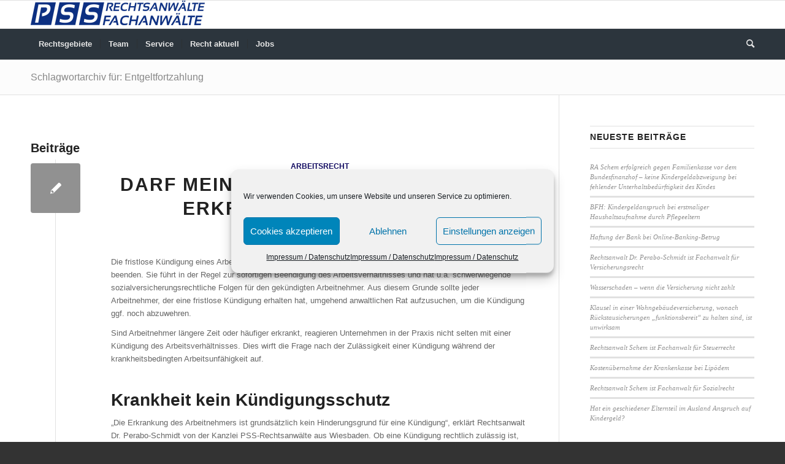

--- FILE ---
content_type: text/html; charset=UTF-8
request_url: https://www.pss-rechtsanwaelte.de/tag/entgeltfortzahlung/
body_size: 17809
content:
<!DOCTYPE html>
<html lang="de" class="html_stretched responsive av-preloader-disabled  html_header_top html_logo_left html_bottom_nav_header html_menu_left html_custom html_header_sticky html_header_shrinking_disabled html_mobile_menu_tablet html_header_searchicon html_content_align_center html_header_unstick_top_disabled html_header_stretch_disabled html_elegant-blog html_av-submenu-hidden html_av-submenu-display-click html_av-overlay-side html_av-overlay-side-classic html_av-submenu-clone html_entry_id_1093 av-cookies-no-cookie-consent av-no-preview av-default-lightbox html_text_menu_active av-mobile-menu-switch-default">
<head>
<meta charset="UTF-8" />
<meta name="robots" content="noindex, follow" />


<!-- mobile setting -->
<meta name="viewport" content="width=device-width, initial-scale=1">

<!-- Scripts/CSS and wp_head hook -->
<title>Entgeltfortzahlung &#8211; PSS Rechtsanwälte Fachanwälte Wiesbaden</title>
<meta name='robots' content='max-image-preview:large' />
<link rel="alternate" type="application/rss+xml" title="PSS Rechtsanwälte Fachanwälte Wiesbaden &raquo; Feed" href="https://www.pss-rechtsanwaelte.de/feed/" />
<link rel="alternate" type="application/rss+xml" title="PSS Rechtsanwälte Fachanwälte Wiesbaden &raquo; Kommentar-Feed" href="https://www.pss-rechtsanwaelte.de/comments/feed/" />
<link rel="alternate" type="application/rss+xml" title="PSS Rechtsanwälte Fachanwälte Wiesbaden &raquo; Schlagwort-Feed zu Entgeltfortzahlung" href="https://www.pss-rechtsanwaelte.de/tag/entgeltfortzahlung/feed/" />
<link rel='stylesheet' id='wp-block-library-css' href='https://www.pss-rechtsanwaelte.de/wp-includes/css/dist/block-library/style.min.css?ver=2b35586f5105bd870a52adf7b179c829' type='text/css' media='all' />
<style id='global-styles-inline-css' type='text/css'>
body{--wp--preset--color--black: #000000;--wp--preset--color--cyan-bluish-gray: #abb8c3;--wp--preset--color--white: #ffffff;--wp--preset--color--pale-pink: #f78da7;--wp--preset--color--vivid-red: #cf2e2e;--wp--preset--color--luminous-vivid-orange: #ff6900;--wp--preset--color--luminous-vivid-amber: #fcb900;--wp--preset--color--light-green-cyan: #7bdcb5;--wp--preset--color--vivid-green-cyan: #00d084;--wp--preset--color--pale-cyan-blue: #8ed1fc;--wp--preset--color--vivid-cyan-blue: #0693e3;--wp--preset--color--vivid-purple: #9b51e0;--wp--preset--color--metallic-red: #b02b2c;--wp--preset--color--maximum-yellow-red: #edae44;--wp--preset--color--yellow-sun: #eeee22;--wp--preset--color--palm-leaf: #83a846;--wp--preset--color--aero: #7bb0e7;--wp--preset--color--old-lavender: #745f7e;--wp--preset--color--steel-teal: #5f8789;--wp--preset--color--raspberry-pink: #d65799;--wp--preset--color--medium-turquoise: #4ecac2;--wp--preset--gradient--vivid-cyan-blue-to-vivid-purple: linear-gradient(135deg,rgba(6,147,227,1) 0%,rgb(155,81,224) 100%);--wp--preset--gradient--light-green-cyan-to-vivid-green-cyan: linear-gradient(135deg,rgb(122,220,180) 0%,rgb(0,208,130) 100%);--wp--preset--gradient--luminous-vivid-amber-to-luminous-vivid-orange: linear-gradient(135deg,rgba(252,185,0,1) 0%,rgba(255,105,0,1) 100%);--wp--preset--gradient--luminous-vivid-orange-to-vivid-red: linear-gradient(135deg,rgba(255,105,0,1) 0%,rgb(207,46,46) 100%);--wp--preset--gradient--very-light-gray-to-cyan-bluish-gray: linear-gradient(135deg,rgb(238,238,238) 0%,rgb(169,184,195) 100%);--wp--preset--gradient--cool-to-warm-spectrum: linear-gradient(135deg,rgb(74,234,220) 0%,rgb(151,120,209) 20%,rgb(207,42,186) 40%,rgb(238,44,130) 60%,rgb(251,105,98) 80%,rgb(254,248,76) 100%);--wp--preset--gradient--blush-light-purple: linear-gradient(135deg,rgb(255,206,236) 0%,rgb(152,150,240) 100%);--wp--preset--gradient--blush-bordeaux: linear-gradient(135deg,rgb(254,205,165) 0%,rgb(254,45,45) 50%,rgb(107,0,62) 100%);--wp--preset--gradient--luminous-dusk: linear-gradient(135deg,rgb(255,203,112) 0%,rgb(199,81,192) 50%,rgb(65,88,208) 100%);--wp--preset--gradient--pale-ocean: linear-gradient(135deg,rgb(255,245,203) 0%,rgb(182,227,212) 50%,rgb(51,167,181) 100%);--wp--preset--gradient--electric-grass: linear-gradient(135deg,rgb(202,248,128) 0%,rgb(113,206,126) 100%);--wp--preset--gradient--midnight: linear-gradient(135deg,rgb(2,3,129) 0%,rgb(40,116,252) 100%);--wp--preset--font-size--small: 1rem;--wp--preset--font-size--medium: 1.125rem;--wp--preset--font-size--large: 1.75rem;--wp--preset--font-size--x-large: clamp(1.75rem, 3vw, 2.25rem);--wp--preset--spacing--20: 0.44rem;--wp--preset--spacing--30: 0.67rem;--wp--preset--spacing--40: 1rem;--wp--preset--spacing--50: 1.5rem;--wp--preset--spacing--60: 2.25rem;--wp--preset--spacing--70: 3.38rem;--wp--preset--spacing--80: 5.06rem;--wp--preset--shadow--natural: 6px 6px 9px rgba(0, 0, 0, 0.2);--wp--preset--shadow--deep: 12px 12px 50px rgba(0, 0, 0, 0.4);--wp--preset--shadow--sharp: 6px 6px 0px rgba(0, 0, 0, 0.2);--wp--preset--shadow--outlined: 6px 6px 0px -3px rgba(255, 255, 255, 1), 6px 6px rgba(0, 0, 0, 1);--wp--preset--shadow--crisp: 6px 6px 0px rgba(0, 0, 0, 1);}body { margin: 0;--wp--style--global--content-size: 800px;--wp--style--global--wide-size: 1130px; }.wp-site-blocks > .alignleft { float: left; margin-right: 2em; }.wp-site-blocks > .alignright { float: right; margin-left: 2em; }.wp-site-blocks > .aligncenter { justify-content: center; margin-left: auto; margin-right: auto; }:where(.is-layout-flex){gap: 0.5em;}:where(.is-layout-grid){gap: 0.5em;}body .is-layout-flow > .alignleft{float: left;margin-inline-start: 0;margin-inline-end: 2em;}body .is-layout-flow > .alignright{float: right;margin-inline-start: 2em;margin-inline-end: 0;}body .is-layout-flow > .aligncenter{margin-left: auto !important;margin-right: auto !important;}body .is-layout-constrained > .alignleft{float: left;margin-inline-start: 0;margin-inline-end: 2em;}body .is-layout-constrained > .alignright{float: right;margin-inline-start: 2em;margin-inline-end: 0;}body .is-layout-constrained > .aligncenter{margin-left: auto !important;margin-right: auto !important;}body .is-layout-constrained > :where(:not(.alignleft):not(.alignright):not(.alignfull)){max-width: var(--wp--style--global--content-size);margin-left: auto !important;margin-right: auto !important;}body .is-layout-constrained > .alignwide{max-width: var(--wp--style--global--wide-size);}body .is-layout-flex{display: flex;}body .is-layout-flex{flex-wrap: wrap;align-items: center;}body .is-layout-flex > *{margin: 0;}body .is-layout-grid{display: grid;}body .is-layout-grid > *{margin: 0;}body{padding-top: 0px;padding-right: 0px;padding-bottom: 0px;padding-left: 0px;}a:where(:not(.wp-element-button)){text-decoration: underline;}.wp-element-button, .wp-block-button__link{background-color: #32373c;border-width: 0;color: #fff;font-family: inherit;font-size: inherit;line-height: inherit;padding: calc(0.667em + 2px) calc(1.333em + 2px);text-decoration: none;}.has-black-color{color: var(--wp--preset--color--black) !important;}.has-cyan-bluish-gray-color{color: var(--wp--preset--color--cyan-bluish-gray) !important;}.has-white-color{color: var(--wp--preset--color--white) !important;}.has-pale-pink-color{color: var(--wp--preset--color--pale-pink) !important;}.has-vivid-red-color{color: var(--wp--preset--color--vivid-red) !important;}.has-luminous-vivid-orange-color{color: var(--wp--preset--color--luminous-vivid-orange) !important;}.has-luminous-vivid-amber-color{color: var(--wp--preset--color--luminous-vivid-amber) !important;}.has-light-green-cyan-color{color: var(--wp--preset--color--light-green-cyan) !important;}.has-vivid-green-cyan-color{color: var(--wp--preset--color--vivid-green-cyan) !important;}.has-pale-cyan-blue-color{color: var(--wp--preset--color--pale-cyan-blue) !important;}.has-vivid-cyan-blue-color{color: var(--wp--preset--color--vivid-cyan-blue) !important;}.has-vivid-purple-color{color: var(--wp--preset--color--vivid-purple) !important;}.has-metallic-red-color{color: var(--wp--preset--color--metallic-red) !important;}.has-maximum-yellow-red-color{color: var(--wp--preset--color--maximum-yellow-red) !important;}.has-yellow-sun-color{color: var(--wp--preset--color--yellow-sun) !important;}.has-palm-leaf-color{color: var(--wp--preset--color--palm-leaf) !important;}.has-aero-color{color: var(--wp--preset--color--aero) !important;}.has-old-lavender-color{color: var(--wp--preset--color--old-lavender) !important;}.has-steel-teal-color{color: var(--wp--preset--color--steel-teal) !important;}.has-raspberry-pink-color{color: var(--wp--preset--color--raspberry-pink) !important;}.has-medium-turquoise-color{color: var(--wp--preset--color--medium-turquoise) !important;}.has-black-background-color{background-color: var(--wp--preset--color--black) !important;}.has-cyan-bluish-gray-background-color{background-color: var(--wp--preset--color--cyan-bluish-gray) !important;}.has-white-background-color{background-color: var(--wp--preset--color--white) !important;}.has-pale-pink-background-color{background-color: var(--wp--preset--color--pale-pink) !important;}.has-vivid-red-background-color{background-color: var(--wp--preset--color--vivid-red) !important;}.has-luminous-vivid-orange-background-color{background-color: var(--wp--preset--color--luminous-vivid-orange) !important;}.has-luminous-vivid-amber-background-color{background-color: var(--wp--preset--color--luminous-vivid-amber) !important;}.has-light-green-cyan-background-color{background-color: var(--wp--preset--color--light-green-cyan) !important;}.has-vivid-green-cyan-background-color{background-color: var(--wp--preset--color--vivid-green-cyan) !important;}.has-pale-cyan-blue-background-color{background-color: var(--wp--preset--color--pale-cyan-blue) !important;}.has-vivid-cyan-blue-background-color{background-color: var(--wp--preset--color--vivid-cyan-blue) !important;}.has-vivid-purple-background-color{background-color: var(--wp--preset--color--vivid-purple) !important;}.has-metallic-red-background-color{background-color: var(--wp--preset--color--metallic-red) !important;}.has-maximum-yellow-red-background-color{background-color: var(--wp--preset--color--maximum-yellow-red) !important;}.has-yellow-sun-background-color{background-color: var(--wp--preset--color--yellow-sun) !important;}.has-palm-leaf-background-color{background-color: var(--wp--preset--color--palm-leaf) !important;}.has-aero-background-color{background-color: var(--wp--preset--color--aero) !important;}.has-old-lavender-background-color{background-color: var(--wp--preset--color--old-lavender) !important;}.has-steel-teal-background-color{background-color: var(--wp--preset--color--steel-teal) !important;}.has-raspberry-pink-background-color{background-color: var(--wp--preset--color--raspberry-pink) !important;}.has-medium-turquoise-background-color{background-color: var(--wp--preset--color--medium-turquoise) !important;}.has-black-border-color{border-color: var(--wp--preset--color--black) !important;}.has-cyan-bluish-gray-border-color{border-color: var(--wp--preset--color--cyan-bluish-gray) !important;}.has-white-border-color{border-color: var(--wp--preset--color--white) !important;}.has-pale-pink-border-color{border-color: var(--wp--preset--color--pale-pink) !important;}.has-vivid-red-border-color{border-color: var(--wp--preset--color--vivid-red) !important;}.has-luminous-vivid-orange-border-color{border-color: var(--wp--preset--color--luminous-vivid-orange) !important;}.has-luminous-vivid-amber-border-color{border-color: var(--wp--preset--color--luminous-vivid-amber) !important;}.has-light-green-cyan-border-color{border-color: var(--wp--preset--color--light-green-cyan) !important;}.has-vivid-green-cyan-border-color{border-color: var(--wp--preset--color--vivid-green-cyan) !important;}.has-pale-cyan-blue-border-color{border-color: var(--wp--preset--color--pale-cyan-blue) !important;}.has-vivid-cyan-blue-border-color{border-color: var(--wp--preset--color--vivid-cyan-blue) !important;}.has-vivid-purple-border-color{border-color: var(--wp--preset--color--vivid-purple) !important;}.has-metallic-red-border-color{border-color: var(--wp--preset--color--metallic-red) !important;}.has-maximum-yellow-red-border-color{border-color: var(--wp--preset--color--maximum-yellow-red) !important;}.has-yellow-sun-border-color{border-color: var(--wp--preset--color--yellow-sun) !important;}.has-palm-leaf-border-color{border-color: var(--wp--preset--color--palm-leaf) !important;}.has-aero-border-color{border-color: var(--wp--preset--color--aero) !important;}.has-old-lavender-border-color{border-color: var(--wp--preset--color--old-lavender) !important;}.has-steel-teal-border-color{border-color: var(--wp--preset--color--steel-teal) !important;}.has-raspberry-pink-border-color{border-color: var(--wp--preset--color--raspberry-pink) !important;}.has-medium-turquoise-border-color{border-color: var(--wp--preset--color--medium-turquoise) !important;}.has-vivid-cyan-blue-to-vivid-purple-gradient-background{background: var(--wp--preset--gradient--vivid-cyan-blue-to-vivid-purple) !important;}.has-light-green-cyan-to-vivid-green-cyan-gradient-background{background: var(--wp--preset--gradient--light-green-cyan-to-vivid-green-cyan) !important;}.has-luminous-vivid-amber-to-luminous-vivid-orange-gradient-background{background: var(--wp--preset--gradient--luminous-vivid-amber-to-luminous-vivid-orange) !important;}.has-luminous-vivid-orange-to-vivid-red-gradient-background{background: var(--wp--preset--gradient--luminous-vivid-orange-to-vivid-red) !important;}.has-very-light-gray-to-cyan-bluish-gray-gradient-background{background: var(--wp--preset--gradient--very-light-gray-to-cyan-bluish-gray) !important;}.has-cool-to-warm-spectrum-gradient-background{background: var(--wp--preset--gradient--cool-to-warm-spectrum) !important;}.has-blush-light-purple-gradient-background{background: var(--wp--preset--gradient--blush-light-purple) !important;}.has-blush-bordeaux-gradient-background{background: var(--wp--preset--gradient--blush-bordeaux) !important;}.has-luminous-dusk-gradient-background{background: var(--wp--preset--gradient--luminous-dusk) !important;}.has-pale-ocean-gradient-background{background: var(--wp--preset--gradient--pale-ocean) !important;}.has-electric-grass-gradient-background{background: var(--wp--preset--gradient--electric-grass) !important;}.has-midnight-gradient-background{background: var(--wp--preset--gradient--midnight) !important;}.has-small-font-size{font-size: var(--wp--preset--font-size--small) !important;}.has-medium-font-size{font-size: var(--wp--preset--font-size--medium) !important;}.has-large-font-size{font-size: var(--wp--preset--font-size--large) !important;}.has-x-large-font-size{font-size: var(--wp--preset--font-size--x-large) !important;}
.wp-block-navigation a:where(:not(.wp-element-button)){color: inherit;}
:where(.wp-block-post-template.is-layout-flex){gap: 1.25em;}:where(.wp-block-post-template.is-layout-grid){gap: 1.25em;}
:where(.wp-block-columns.is-layout-flex){gap: 2em;}:where(.wp-block-columns.is-layout-grid){gap: 2em;}
.wp-block-pullquote{font-size: 1.5em;line-height: 1.6;}
</style>
<link rel='stylesheet' id='cmplz-general-css' href='https://www.pss-rechtsanwaelte.de/wp-content/plugins/complianz-gdpr/assets/css/cookieblocker.min.css?ver=1744824252' type='text/css' media='all' />
<link rel='stylesheet' id='footer-credits-css' href='https://www.pss-rechtsanwaelte.de/wp-content/plugins/footer-putter/styles/footer-credits.css?ver=1.17' type='text/css' media='all' />
<link rel='stylesheet' id='avia-merged-styles-css' href='https://www.pss-rechtsanwaelte.de/wp-content/uploads/dynamic_avia/avia-merged-styles-b77e76737a6739be2b820ba48edb5f73---657f14bb25154.css' type='text/css' media='all' />
<script type="text/javascript" src="https://www.pss-rechtsanwaelte.de/wp-includes/js/jquery/jquery.min.js?ver=3.7.1" id="jquery-core-js"></script>
<script type="text/javascript" src="https://www.pss-rechtsanwaelte.de/wp-includes/js/jquery/jquery-migrate.min.js?ver=3.4.1" id="jquery-migrate-js"></script>
<script type="text/javascript" src="https://www.pss-rechtsanwaelte.de/wp-content/uploads/dynamic_avia/avia-head-scripts-691ed3b86f1f8ebcd2569d6434fa3014---657f12777484c.js" id="avia-head-scripts-js"></script>
<link rel="https://api.w.org/" href="https://www.pss-rechtsanwaelte.de/wp-json/" /><link rel="alternate" type="application/json" href="https://www.pss-rechtsanwaelte.de/wp-json/wp/v2/tags/279" /><link rel="EditURI" type="application/rsd+xml" title="RSD" href="https://www.pss-rechtsanwaelte.de/xmlrpc.php?rsd" />

			<style>.cmplz-hidden {
					display: none !important;
				}</style><link rel="profile" href="http://gmpg.org/xfn/11" />
<link rel="alternate" type="application/rss+xml" title="PSS Rechtsanwälte Fachanwälte Wiesbaden RSS2 Feed" href="https://www.pss-rechtsanwaelte.de/feed/" />
<link rel="pingback" href="https://www.pss-rechtsanwaelte.de/xmlrpc.php" />

<style type='text/css' media='screen'>
 #top #header_main > .container, #top #header_main > .container .main_menu  .av-main-nav > li > a, #top #header_main #menu-item-shop .cart_dropdown_link{ height:45px; line-height: 45px; }
 .html_top_nav_header .av-logo-container{ height:45px;  }
 .html_header_top.html_header_sticky #top #wrap_all #main{ padding-top:97px; } 
</style>
<!--[if lt IE 9]><script src="https://www.pss-rechtsanwaelte.de/wp-content/themes/enfold/js/html5shiv.js"></script><![endif]-->


<!-- To speed up the rendering and to display the site as fast as possible to the user we include some styles and scripts for above the fold content inline -->
<script type="text/javascript">'use strict';var avia_is_mobile=!1;if(/Android|webOS|iPhone|iPad|iPod|BlackBerry|IEMobile|Opera Mini/i.test(navigator.userAgent)&&'ontouchstart' in document.documentElement){avia_is_mobile=!0;document.documentElement.className+=' avia_mobile '}
else{document.documentElement.className+=' avia_desktop '};document.documentElement.className+=' js_active ';(function(){var e=['-webkit-','-moz-','-ms-',''],n='',o=!1,a=!1;for(var t in e){if(e[t]+'transform' in document.documentElement.style){o=!0;n=e[t]+'transform'};if(e[t]+'perspective' in document.documentElement.style){a=!0}};if(o){document.documentElement.className+=' avia_transform '};if(a){document.documentElement.className+=' avia_transform3d '};if(typeof document.getElementsByClassName=='function'&&typeof document.documentElement.getBoundingClientRect=='function'&&avia_is_mobile==!1){if(n&&window.innerHeight>0){setTimeout(function(){var e=0,o={},a=0,t=document.getElementsByClassName('av-parallax'),i=window.pageYOffset||document.documentElement.scrollTop;for(e=0;e<t.length;e++){t[e].style.top='0px';o=t[e].getBoundingClientRect();a=Math.ceil((window.innerHeight+i-o.top)*0.3);t[e].style[n]='translate(0px, '+a+'px)';t[e].style.top='auto';t[e].className+=' enabled-parallax '}},50)}}})();</script><link rel="icon" href="https://www.pss-rechtsanwaelte.de/wp-content/uploads/2020/06/cropped-Logo-2019-Variante-4-mitRand-RGB-mittel-150dpi-32x32.jpg" sizes="32x32" />
<link rel="icon" href="https://www.pss-rechtsanwaelte.de/wp-content/uploads/2020/06/cropped-Logo-2019-Variante-4-mitRand-RGB-mittel-150dpi-192x192.jpg" sizes="192x192" />
<link rel="apple-touch-icon" href="https://www.pss-rechtsanwaelte.de/wp-content/uploads/2020/06/cropped-Logo-2019-Variante-4-mitRand-RGB-mittel-150dpi-180x180.jpg" />
<meta name="msapplication-TileImage" content="https://www.pss-rechtsanwaelte.de/wp-content/uploads/2020/06/cropped-Logo-2019-Variante-4-mitRand-RGB-mittel-150dpi-270x270.jpg" />
<style type="text/css">
		@font-face {font-family: 'entypo-fontello'; font-weight: normal; font-style: normal; font-display: auto;
		src: url('https://www.pss-rechtsanwaelte.de/wp-content/themes/enfold/config-templatebuilder/avia-template-builder/assets/fonts/entypo-fontello.woff2') format('woff2'),
		url('https://www.pss-rechtsanwaelte.de/wp-content/themes/enfold/config-templatebuilder/avia-template-builder/assets/fonts/entypo-fontello.woff') format('woff'),
		url('https://www.pss-rechtsanwaelte.de/wp-content/themes/enfold/config-templatebuilder/avia-template-builder/assets/fonts/entypo-fontello.ttf') format('truetype'),
		url('https://www.pss-rechtsanwaelte.de/wp-content/themes/enfold/config-templatebuilder/avia-template-builder/assets/fonts/entypo-fontello.svg#entypo-fontello') format('svg'),
		url('https://www.pss-rechtsanwaelte.de/wp-content/themes/enfold/config-templatebuilder/avia-template-builder/assets/fonts/entypo-fontello.eot'),
		url('https://www.pss-rechtsanwaelte.de/wp-content/themes/enfold/config-templatebuilder/avia-template-builder/assets/fonts/entypo-fontello.eot?#iefix') format('embedded-opentype');
		} #top .avia-font-entypo-fontello, body .avia-font-entypo-fontello, html body [data-av_iconfont='entypo-fontello']:before{ font-family: 'entypo-fontello'; }
		</style>

<!--
Debugging Info for Theme support: 

Theme: Enfold
Version: 5.6.9
Installed: enfold
AviaFramework Version: 5.6
AviaBuilder Version: 5.3
aviaElementManager Version: 1.0.1
- - - - - - - - - - -
ChildTheme: Enfold Child
ChildTheme Version: 1.0
ChildTheme Installed: enfold

- - - - - - - - - - -
ML:256-PU:37-PLA:8
WP:6.5.7
Compress: CSS:all theme files - JS:all theme files
Updates: disabled
PLAu:8
-->
</head>

<body data-cmplz=1 id="top" class="archive tag tag-entgeltfortzahlung tag-279 stretched rtl_columns av-curtain-numeric open_sans  avia-responsive-images-support" itemscope="itemscope" itemtype="https://schema.org/WebPage" >

	
	<div id='wrap_all'>

	
<header id='header' class='all_colors header_color light_bg_color  av_header_top av_logo_left av_bottom_nav_header av_menu_left av_custom av_header_sticky av_header_shrinking_disabled av_header_stretch_disabled av_mobile_menu_tablet av_header_searchicon av_header_unstick_top_disabled av_seperator_small_border' data-av_shrink_factor='50' role="banner" itemscope="itemscope" itemtype="https://schema.org/WPHeader" >

		<div  id='header_main' class='container_wrap container_wrap_logo'>

        <div class='container av-logo-container'><div class='inner-container'><span class='logo avia-standard-logo'><a href='https://www.pss-rechtsanwaelte.de/' class='' aria-label='PSS Rechtsanwälte Fachanwälte Wiesbaden' ><img src="https://www.pss-rechtsanwaelte.de/wp-content/uploads/2023/01/Logo-2019-Variante-3-RGB-mittel-150dpi-284x40.jpg" height="100" width="300" alt='PSS Rechtsanwälte Fachanwälte Wiesbaden' title='' /></a></span></div></div><div id='header_main_alternate' class='container_wrap'><div class='container'><nav class='main_menu' data-selectname='Wähle eine Seite'  role="navigation" itemscope="itemscope" itemtype="https://schema.org/SiteNavigationElement" ><div class="avia-menu av-main-nav-wrap"><ul role="menu" class="menu av-main-nav" id="avia-menu"><li role="menuitem" id="menu-item-246" class="menu-item menu-item-type-post_type menu-item-object-page menu-item-has-children menu-item-top-level menu-item-top-level-1"><a href="https://www.pss-rechtsanwaelte.de/anwalt/" itemprop="url" tabindex="0"><span class="avia-bullet"></span><span class="avia-menu-text">Rechtsgebiete</span><span class="avia-menu-fx"><span class="avia-arrow-wrap"><span class="avia-arrow"></span></span></span></a>


<ul class="sub-menu">
	<li role="menuitem" id="menu-item-432" class="menu-item menu-item-type-post_type menu-item-object-page menu-item-has-children"><a href="https://www.pss-rechtsanwaelte.de/anwalt/arbeitsrecht/" itemprop="url" tabindex="0"><span class="avia-bullet"></span><span class="avia-menu-text">Arbeitsrecht</span></a>
	<ul class="sub-menu">
		<li role="menuitem" id="menu-item-505" class="menu-item menu-item-type-post_type menu-item-object-page"><a href="https://www.pss-rechtsanwaelte.de/anwalt/arbeitsrecht/abmahnung/" itemprop="url" tabindex="0"><span class="avia-bullet"></span><span class="avia-menu-text">Abmahnung</span></a></li>
		<li role="menuitem" id="menu-item-439" class="menu-item menu-item-type-post_type menu-item-object-page"><a href="https://www.pss-rechtsanwaelte.de/anwalt/arbeitsrecht/arbeitszeugnis/" itemprop="url" tabindex="0"><span class="avia-bullet"></span><span class="avia-menu-text">Arbeitszeugnis</span></a></li>
		<li role="menuitem" id="menu-item-433" class="menu-item menu-item-type-post_type menu-item-object-page"><a href="https://www.pss-rechtsanwaelte.de/anwalt/arbeitsrecht/aufhebungsvertrag-abwicklungsvertrag/" itemprop="url" tabindex="0"><span class="avia-bullet"></span><span class="avia-menu-text">Aufhebungsvertrag / Abwicklungsvertrag</span></a></li>
		<li role="menuitem" id="menu-item-607" class="menu-item menu-item-type-post_type menu-item-object-page"><a href="https://www.pss-rechtsanwaelte.de/anwalt/arbeitsrecht/befristungskontrolle/" itemprop="url" tabindex="0"><span class="avia-bullet"></span><span class="avia-menu-text">Befristungskontrolle</span></a></li>
		<li role="menuitem" id="menu-item-434" class="menu-item menu-item-type-post_type menu-item-object-page"><a href="https://www.pss-rechtsanwaelte.de/anwalt/arbeitsrecht/kuendigung/" itemprop="url" tabindex="0"><span class="avia-bullet"></span><span class="avia-menu-text">Kündigung</span></a></li>
		<li role="menuitem" id="menu-item-517" class="menu-item menu-item-type-post_type menu-item-object-page"><a href="https://www.pss-rechtsanwaelte.de/anwalt/arbeitsrecht/mobbing/" itemprop="url" tabindex="0"><span class="avia-bullet"></span><span class="avia-menu-text">Mobbing</span></a></li>
		<li role="menuitem" id="menu-item-1072" class="menu-item menu-item-type-post_type menu-item-object-page"><a href="https://www.pss-rechtsanwaelte.de/anwalt/arbeitsrecht/scheinselbstaendigkeit/" itemprop="url" tabindex="0"><span class="avia-bullet"></span><span class="avia-menu-text">Scheinselbständigkeit</span></a></li>
	</ul>
</li>
	<li role="menuitem" id="menu-item-443" class="menu-item menu-item-type-post_type menu-item-object-page menu-item-has-children"><a href="https://www.pss-rechtsanwaelte.de/anwalt/bank-und-kapitalmarktrecht/" itemprop="url" tabindex="0"><span class="avia-bullet"></span><span class="avia-menu-text">Bank- und Kapitalmarktrecht</span></a>
	<ul class="sub-menu">
		<li role="menuitem" id="menu-item-528" class="menu-item menu-item-type-post_type menu-item-object-page"><a href="https://www.pss-rechtsanwaelte.de/anwalt/bank-und-kapitalmarktrecht/beraterhaftung-falschberatung-geschlossene-fonds/" itemprop="url" tabindex="0"><span class="avia-bullet"></span><span class="avia-menu-text">Beraterhaftung – Geschlossener Fonds</span></a></li>
		<li role="menuitem" id="menu-item-576" class="menu-item menu-item-type-post_type menu-item-object-page"><a href="https://www.pss-rechtsanwaelte.de/anwalt/bank-und-kapitalmarktrecht/beraterhaftung-wertpapiere/" itemprop="url" tabindex="0"><span class="avia-bullet"></span><span class="avia-menu-text">Beraterhaftung – Wertpapiere</span></a></li>
		<li role="menuitem" id="menu-item-527" class="menu-item menu-item-type-post_type menu-item-object-page"><a href="https://www.pss-rechtsanwaelte.de/anwalt/bank-und-kapitalmarktrecht/kredit-bearbeitungsgebuehren/" itemprop="url" tabindex="0"><span class="avia-bullet"></span><span class="avia-menu-text">Kredit-Bearbeitungsgebühren</span></a></li>
		<li role="menuitem" id="menu-item-1399" class="menu-item menu-item-type-post_type menu-item-object-page"><a href="https://www.pss-rechtsanwaelte.de/anwalt/bank-und-kapitalmarktrecht/online-banking-betrug/" itemprop="url" tabindex="0"><span class="avia-bullet"></span><span class="avia-menu-text">Online-Banking Betrug</span></a></li>
		<li role="menuitem" id="menu-item-750" class="menu-item menu-item-type-post_type menu-item-object-page"><a href="https://www.pss-rechtsanwaelte.de/anwalt/bank-und-kapitalmarktrecht/sittenwidrigkeit-von-buergschaften/" itemprop="url" tabindex="0"><span class="avia-bullet"></span><span class="avia-menu-text">Sittenwidrigkeit von Bürgschaften</span></a></li>
		<li role="menuitem" id="menu-item-489" class="menu-item menu-item-type-post_type menu-item-object-page"><a href="https://www.pss-rechtsanwaelte.de/anwalt/bank-und-kapitalmarktrecht/widerruf-darlehensvertrag/" itemprop="url" tabindex="0"><span class="avia-bullet"></span><span class="avia-menu-text">Widerruf Darlehensvertrag</span></a></li>
	</ul>
</li>
	<li role="menuitem" id="menu-item-1461" class="menu-item menu-item-type-post_type menu-item-object-page"><a href="https://www.pss-rechtsanwaelte.de/anwalt/gesellschaftsrecht/" itemprop="url" tabindex="0"><span class="avia-bullet"></span><span class="avia-menu-text">Handels- und Gesellschaftsrecht</span></a></li>
	<li role="menuitem" id="menu-item-389" class="menu-item menu-item-type-post_type menu-item-object-page menu-item-has-children"><a href="https://www.pss-rechtsanwaelte.de/anwalt/it-recht/" itemprop="url" tabindex="0"><span class="avia-bullet"></span><span class="avia-menu-text">IT-Recht</span></a>
	<ul class="sub-menu">
		<li role="menuitem" id="menu-item-867" class="menu-item menu-item-type-post_type menu-item-object-page"><a href="https://www.pss-rechtsanwaelte.de/anwalt/it-recht/schlechte-bewertung/" itemprop="url" tabindex="0"><span class="avia-bullet"></span><span class="avia-menu-text">Schlechte Bewertung</span></a></li>
		<li role="menuitem" id="menu-item-1909" class="menu-item menu-item-type-post_type menu-item-object-page"><a href="https://www.pss-rechtsanwaelte.de/anwalt/it-recht/persoenlichkeitsrechtsverletzung-im-internet/" itemprop="url" tabindex="0"><span class="avia-bullet"></span><span class="avia-menu-text">Verletzung Persönlichkeitsrecht im Internet</span></a></li>
		<li role="menuitem" id="menu-item-866" class="menu-item menu-item-type-post_type menu-item-object-page"><a href="https://www.pss-rechtsanwaelte.de/anwalt/it-recht/negativer-schufa-eintrag/" itemprop="url" tabindex="0"><span class="avia-bullet"></span><span class="avia-menu-text">Negativer Schufa-Eintrag</span></a></li>
		<li role="menuitem" id="menu-item-865" class="menu-item menu-item-type-post_type menu-item-object-page"><a href="https://www.pss-rechtsanwaelte.de/anwalt/it-recht/filesharing-abmahnung/" itemprop="url" tabindex="0"><span class="avia-bullet"></span><span class="avia-menu-text">Filesharing-Abmahnung</span></a></li>
	</ul>
</li>
	<li role="menuitem" id="menu-item-473" class="menu-item menu-item-type-post_type menu-item-object-page menu-item-has-children"><a href="https://www.pss-rechtsanwaelte.de/anwalt/mietrecht/" itemprop="url" tabindex="0"><span class="avia-bullet"></span><span class="avia-menu-text">Mietrecht</span></a>
	<ul class="sub-menu">
		<li role="menuitem" id="menu-item-625" class="menu-item menu-item-type-post_type menu-item-object-page"><a href="https://www.pss-rechtsanwaelte.de/anwalt/mietrecht/eigenbedarfskuendigung/" itemprop="url" tabindex="0"><span class="avia-bullet"></span><span class="avia-menu-text">Eigenbedarfskündigung</span></a></li>
		<li role="menuitem" id="menu-item-675" class="menu-item menu-item-type-post_type menu-item-object-page"><a href="https://www.pss-rechtsanwaelte.de/anwalt/mietrecht/mieterhoehung/" itemprop="url" tabindex="0"><span class="avia-bullet"></span><span class="avia-menu-text">Mieterhöhung</span></a></li>
		<li role="menuitem" id="menu-item-498" class="menu-item menu-item-type-post_type menu-item-object-page"><a href="https://www.pss-rechtsanwaelte.de/anwalt/mietrecht/mietminderung-bei-mietmangel/" itemprop="url" tabindex="0"><span class="avia-bullet"></span><span class="avia-menu-text">Mietminderung bei Mietmangel</span></a></li>
		<li role="menuitem" id="menu-item-630" class="menu-item menu-item-type-post_type menu-item-object-page"><a href="https://www.pss-rechtsanwaelte.de/anwalt/mietrecht/mietrueckstand/" itemprop="url" tabindex="0"><span class="avia-bullet"></span><span class="avia-menu-text">Mietrückstand</span></a></li>
		<li role="menuitem" id="menu-item-1245" class="menu-item menu-item-type-post_type menu-item-object-page"><a href="https://www.pss-rechtsanwaelte.de/anwalt/mietrecht/schaden-an-der-mietsache-wer-haftet/" itemprop="url" tabindex="0"><span class="avia-bullet"></span><span class="avia-menu-text">Schaden an der Mietsache</span></a></li>
	</ul>
</li>
	<li role="menuitem" id="menu-item-400" class="menu-item menu-item-type-post_type menu-item-object-page menu-item-has-children"><a href="https://www.pss-rechtsanwaelte.de/anwalt/sozialrecht/" itemprop="url" tabindex="0"><span class="avia-bullet"></span><span class="avia-menu-text">Sozialrecht</span></a>
	<ul class="sub-menu">
		<li role="menuitem" id="menu-item-1334" class="menu-item menu-item-type-post_type menu-item-object-page"><a href="https://www.pss-rechtsanwaelte.de/anwalt/steuerrecht/kindergeld/" itemprop="url" tabindex="0"><span class="avia-bullet"></span><span class="avia-menu-text">Kindergeld &#8211; Familienkasse</span></a></li>
		<li role="menuitem" id="menu-item-587" class="menu-item menu-item-type-post_type menu-item-object-page"><a href="https://www.pss-rechtsanwaelte.de/anwalt/sozialrecht/pflegeversicherung-pflegegrad/" itemprop="url" tabindex="0"><span class="avia-bullet"></span><span class="avia-menu-text">Pflegegrad &#8211; Pflegeversicherung</span></a></li>
		<li role="menuitem" id="menu-item-466" class="menu-item menu-item-type-post_type menu-item-object-page"><a href="https://www.pss-rechtsanwaelte.de/anwalt/sozialrecht/grad-der-behinderung-versorgungsamt/" itemprop="url" tabindex="0"><span class="avia-bullet"></span><span class="avia-menu-text">Grad der Behinderung &#8211; Versorgungsamt</span></a></li>
		<li role="menuitem" id="menu-item-467" class="menu-item menu-item-type-post_type menu-item-object-page"><a href="https://www.pss-rechtsanwaelte.de/anwalt/sozialrecht/unfallversicherung-sgb-vii/" itemprop="url" tabindex="0"><span class="avia-bullet"></span><span class="avia-menu-text">Unfallversicherung</span></a></li>
		<li role="menuitem" id="menu-item-406" class="menu-item menu-item-type-post_type menu-item-object-page"><a href="https://www.pss-rechtsanwaelte.de/anwalt/sozialrecht/erwerbsminderung-und-rente-sgb-vi/" itemprop="url" tabindex="0"><span class="avia-bullet"></span><span class="avia-menu-text">Erwerbsminderungsrente &#8211; Rentenversicherung</span></a></li>
		<li role="menuitem" id="menu-item-556" class="menu-item menu-item-type-post_type menu-item-object-page"><a href="https://www.pss-rechtsanwaelte.de/anwalt/sozialrecht/gesetzliche-krankenkasse/" itemprop="url" tabindex="0"><span class="avia-bullet"></span><span class="avia-menu-text">Gesetzliche Krankenkasse</span></a></li>
		<li role="menuitem" id="menu-item-1028" class="menu-item menu-item-type-post_type menu-item-object-page"><a href="https://www.pss-rechtsanwaelte.de/anwalt/sozialrecht/arbeitslosengeld-i-alg-i-sgb-iii/" itemprop="url" tabindex="0"><span class="avia-bullet"></span><span class="avia-menu-text">Arbeitslosengeld I &#8211; Bundesagentur für Arbeit</span></a></li>
		<li role="menuitem" id="menu-item-1071" class="menu-item menu-item-type-post_type menu-item-object-page"><a href="https://www.pss-rechtsanwaelte.de/anwalt/arbeitsrecht/scheinselbstaendigkeit/" itemprop="url" tabindex="0"><span class="avia-bullet"></span><span class="avia-menu-text">Scheinselbständigkeit</span></a></li>
		<li role="menuitem" id="menu-item-1269" class="menu-item menu-item-type-post_type menu-item-object-page"><a href="https://www.pss-rechtsanwaelte.de/anwalt/sozialrecht/untaetigkeit-der-behoerde-im-sozialrecht/" itemprop="url" tabindex="0"><span class="avia-bullet"></span><span class="avia-menu-text">Untätigkeit der Sozialbehörde</span></a></li>
	</ul>
</li>
	<li role="menuitem" id="menu-item-282" class="menu-item menu-item-type-post_type menu-item-object-page menu-item-has-children"><a href="https://www.pss-rechtsanwaelte.de/anwalt/steuerrecht/" itemprop="url" tabindex="0"><span class="avia-bullet"></span><span class="avia-menu-text">Steuerrecht</span></a>
	<ul class="sub-menu">
		<li role="menuitem" id="menu-item-1320" class="menu-item menu-item-type-post_type menu-item-object-page"><a href="https://www.pss-rechtsanwaelte.de/anwalt/steuerrecht/erbschaftsteuer-schenkungsteuer/" itemprop="url" tabindex="0"><span class="avia-bullet"></span><span class="avia-menu-text">Erbschaftsteuer Schenkungsteuer</span></a></li>
		<li role="menuitem" id="menu-item-1321" class="menu-item menu-item-type-post_type menu-item-object-page"><a href="https://www.pss-rechtsanwaelte.de/anwalt/steuerrecht/kindergeld/" itemprop="url" tabindex="0"><span class="avia-bullet"></span><span class="avia-menu-text">Kindergeld</span></a></li>
	</ul>
</li>
	<li role="menuitem" id="menu-item-817" class="menu-item menu-item-type-post_type menu-item-object-page menu-item-has-children"><a href="https://www.pss-rechtsanwaelte.de/anwalt/versicherungsrecht/" itemprop="url" tabindex="0"><span class="avia-bullet"></span><span class="avia-menu-text">Versicherungsrecht – VVG</span></a>
	<ul class="sub-menu">
		<li role="menuitem" id="menu-item-834" class="menu-item menu-item-type-post_type menu-item-object-page"><a href="https://www.pss-rechtsanwaelte.de/anwalt/versicherungsrecht/haftpflichtversicherung/" itemprop="url" tabindex="0"><span class="avia-bullet"></span><span class="avia-menu-text">Haftpflichtversicherung</span></a></li>
		<li role="menuitem" id="menu-item-818" class="menu-item menu-item-type-post_type menu-item-object-page"><a href="https://www.pss-rechtsanwaelte.de/anwalt/versicherungsrecht/private-krankentagegeld-und-berufsunfaehigkeitsversicherung/" itemprop="url" tabindex="0"><span class="avia-bullet"></span><span class="avia-menu-text">Krankentagegeld und Berufsunfähigkeit</span></a></li>
		<li role="menuitem" id="menu-item-1253" class="menu-item menu-item-type-post_type menu-item-object-page"><a href="https://www.pss-rechtsanwaelte.de/anwalt/versicherungsrecht/wenn-die-berufsunfaehigkeitsversicherung-nicht-zahlt-ihre-rechte-als-versicherungsnehmer/" itemprop="url" tabindex="0"><span class="avia-bullet"></span><span class="avia-menu-text">Berufsunfähigkeitsversicherung</span></a></li>
		<li role="menuitem" id="menu-item-1387" class="menu-item menu-item-type-post_type menu-item-object-page"><a href="https://www.pss-rechtsanwaelte.de/anwalt/versicherungsrecht/die-private-unfallversicherung/" itemprop="url" tabindex="0"><span class="avia-bullet"></span><span class="avia-menu-text">Private Unfallversicherung</span></a></li>
		<li role="menuitem" id="menu-item-854" class="menu-item menu-item-type-post_type menu-item-object-page"><a href="https://www.pss-rechtsanwaelte.de/anwalt/versicherungsrecht/sachversicherungen/" itemprop="url" tabindex="0"><span class="avia-bullet"></span><span class="avia-menu-text">Sachversicherung</span></a></li>
		<li role="menuitem" id="menu-item-819" class="menu-item menu-item-type-post_type menu-item-object-page"><a href="https://www.pss-rechtsanwaelte.de/anwalt/versicherungsrecht/verstoss-vorvertragliche-anzeigepflicht/" itemprop="url" tabindex="0"><span class="avia-bullet"></span><span class="avia-menu-text">Verstoß gegen vorvertragliche Anzeigepflichten</span></a></li>
		<li role="menuitem" id="menu-item-799" class="menu-item menu-item-type-post_type menu-item-object-page"><a href="https://www.pss-rechtsanwaelte.de/anwalt/versicherungsrecht/widerspruch-lebensversicherung/" itemprop="url" tabindex="0"><span class="avia-bullet"></span><span class="avia-menu-text">Widerspruch / Widerruf Lebensversicherung</span></a></li>
	</ul>
</li>
	<li role="menuitem" id="menu-item-2180" class="menu-item menu-item-type-post_type menu-item-object-page menu-item-has-children"><a href="https://www.pss-rechtsanwaelte.de/zivilrecht-und-vertragsrecht/" itemprop="url" tabindex="0"><span class="avia-bullet"></span><span class="avia-menu-text">Zivilrecht und Vertragsrecht</span></a>
	<ul class="sub-menu">
		<li role="menuitem" id="menu-item-2181" class="menu-item menu-item-type-post_type menu-item-object-page"><a href="https://www.pss-rechtsanwaelte.de/zivilrecht-und-vertragsrecht/inkasso/" itemprop="url" tabindex="0"><span class="avia-bullet"></span><span class="avia-menu-text">Inkasso und Forderungseinzug</span></a></li>
	</ul>
</li>
</ul>
</li>
<li role="menuitem" id="menu-item-39" class="menu-item menu-item-type-post_type menu-item-object-page menu-item-has-children menu-item-top-level menu-item-top-level-2"><a href="https://www.pss-rechtsanwaelte.de/anwaelte/" itemprop="url" tabindex="0"><span class="avia-bullet"></span><span class="avia-menu-text">Team</span><span class="avia-menu-fx"><span class="avia-arrow-wrap"><span class="avia-arrow"></span></span></span></a>


<ul class="sub-menu">
	<li role="menuitem" id="menu-item-261" class="menu-item menu-item-type-post_type menu-item-object-page"><a href="https://www.pss-rechtsanwaelte.de/anwaelte/dr-perabo-schmidt/" itemprop="url" tabindex="0"><span class="avia-bullet"></span><span class="avia-menu-text">RA Dr. iur. A. Perabo-Schmidt</span></a></li>
	<li role="menuitem" id="menu-item-260" class="menu-item menu-item-type-post_type menu-item-object-page"><a href="https://www.pss-rechtsanwaelte.de/anwaelte/thomas-g-schem/" itemprop="url" tabindex="0"><span class="avia-bullet"></span><span class="avia-menu-text">RA Thomas G. Schem</span></a></li>
</ul>
</li>
<li role="menuitem" id="menu-item-59" class="menu-item menu-item-type-post_type menu-item-object-page menu-item-has-children menu-item-top-level menu-item-top-level-3"><a href="https://www.pss-rechtsanwaelte.de/service/" itemprop="url" tabindex="0"><span class="avia-bullet"></span><span class="avia-menu-text">Service</span><span class="avia-menu-fx"><span class="avia-arrow-wrap"><span class="avia-arrow"></span></span></span></a>


<ul class="sub-menu">
	<li role="menuitem" id="menu-item-46" class="menu-item menu-item-type-post_type menu-item-object-page"><a href="https://www.pss-rechtsanwaelte.de/service/kontakt/" itemprop="url" tabindex="0"><span class="avia-bullet"></span><span class="avia-menu-text">Kontakt</span></a></li>
	<li role="menuitem" id="menu-item-262" class="menu-item menu-item-type-post_type menu-item-object-page"><a href="https://www.pss-rechtsanwaelte.de/service/anwaltstermin-ablauf-und-kosten/" itemprop="url" tabindex="0"><span class="avia-bullet"></span><span class="avia-menu-text">Anwaltstermin – Ablauf und Kosten</span></a></li>
	<li role="menuitem" id="menu-item-1301" class="menu-item menu-item-type-post_type menu-item-object-page"><a href="https://www.pss-rechtsanwaelte.de/service/terminsvertretung/" itemprop="url" tabindex="0"><span class="avia-bullet"></span><span class="avia-menu-text">Terminsvertretung für Anwälte</span></a></li>
	<li role="menuitem" id="menu-item-355" class="menu-item menu-item-type-post_type menu-item-object-page menu-item-privacy-policy"><a href="https://www.pss-rechtsanwaelte.de/impressum/" itemprop="url" tabindex="0"><span class="avia-bullet"></span><span class="avia-menu-text">Impressum/Datenschutz</span></a></li>
</ul>
</li>
<li role="menuitem" id="menu-item-38" class="menu-item menu-item-type-post_type menu-item-object-page current_page_parent menu-item-top-level menu-item-top-level-4"><a href="https://www.pss-rechtsanwaelte.de/recht-aktuell/" itemprop="url" tabindex="0"><span class="avia-bullet"></span><span class="avia-menu-text">Recht aktuell</span><span class="avia-menu-fx"><span class="avia-arrow-wrap"><span class="avia-arrow"></span></span></span></a></li>
<li role="menuitem" id="menu-item-2237" class="menu-item menu-item-type-post_type menu-item-object-page menu-item-top-level menu-item-top-level-5"><a href="https://www.pss-rechtsanwaelte.de/jobs/" itemprop="url" tabindex="0"><span class="avia-bullet"></span><span class="avia-menu-text">Jobs</span><span class="avia-menu-fx"><span class="avia-arrow-wrap"><span class="avia-arrow"></span></span></span></a></li>
<li id="menu-item-search" class="noMobile menu-item menu-item-search-dropdown menu-item-avia-special" role="menuitem"><a aria-label="Suche" href="?s=" rel="nofollow" data-avia-search-tooltip="

&lt;form role=&quot;search&quot; action=&quot;https://www.pss-rechtsanwaelte.de/&quot; id=&quot;searchform&quot; method=&quot;get&quot; class=&quot;&quot;&gt;
	&lt;div&gt;
		&lt;input type=&quot;submit&quot; value=&quot;&quot; id=&quot;searchsubmit&quot; class=&quot;button avia-font-entypo-fontello&quot; /&gt;
		&lt;input type=&quot;text&quot; id=&quot;s&quot; name=&quot;s&quot; value=&quot;&quot; placeholder=&#039;Suche&#039; /&gt;
			&lt;/div&gt;
&lt;/form&gt;
" aria-hidden='false' data-av_icon='' data-av_iconfont='entypo-fontello'><span class="avia_hidden_link_text">Suche</span></a></li><li class="av-burger-menu-main menu-item-avia-special av-small-burger-icon" role="menuitem">
	        			<a href="#" aria-label="Menü" aria-hidden="false">
							<span class="av-hamburger av-hamburger--spin av-js-hamburger">
								<span class="av-hamburger-box">
						          <span class="av-hamburger-inner"></span>
						          <strong>Menü</strong>
								</span>
							</span>
							<span class="avia_hidden_link_text">Menü</span>
						</a>
	        		   </li></ul></div></nav></div> </div> 
		<!-- end container_wrap-->
		</div>
<div class="header_bg"></div>
<!-- end header -->
</header>

	<div id='main' class='all_colors' data-scroll-offset='45'>

	<div class='stretch_full container_wrap alternate_color light_bg_color title_container'><div class='container'><h1 class='main-title entry-title '><a href='https://www.pss-rechtsanwaelte.de/tag/entgeltfortzahlung/' rel='bookmark' title='Permanenter Link zu: Schlagwortarchiv für: Entgeltfortzahlung'  itemprop="headline" >Schlagwortarchiv für: Entgeltfortzahlung</a></h1></div></div>
		<div class='container_wrap container_wrap_first main_color sidebar_right'>

			<div class='container template-blog '>

				<main class='content av-content-small alpha units av-main-tag'  role="main" itemprop="mainContentOfPage" itemscope="itemscope" itemtype="https://schema.org/Blog" >

					<div class="category-term-description">
											</div>

					<h3 class='post-title tag-page-post-type-title '>Beiträge</h3><article class="post-entry post-entry-type-standard post-entry-1093 post-loop-1 post-parity-odd post-entry-last single-small  post-1093 post type-post status-publish format-standard hentry category-arbeitsrecht tag-arbeitsrecht tag-arbeitsunfaehigkeit tag-arbeitsvertrag tag-entgeltfortzahlung tag-krankheit tag-kuendigung"  itemscope="itemscope" itemtype="https://schema.org/BlogPosting" ><div class="blog-meta"><a href='https://www.pss-rechtsanwaelte.de/2019/03/darf-mein-chef-mir-waehrend-einer-erkrankung-kuendigen/' class='small-preview'  title="Darf mein Chef mir während einer Erkrankung kündigen?"   itemprop="image" itemscope="itemscope" itemtype="https://schema.org/ImageObject" ><span class="iconfont" aria-hidden='true' data-av_icon='' data-av_iconfont='entypo-fontello'></span></a></div><div class='entry-content-wrapper clearfix standard-content'><header class="entry-content-header"><div class="av-heading-wrapper"><span class="blog-categories minor-meta"><a href="https://www.pss-rechtsanwaelte.de/category/arbeitsrecht/" rel="tag">Arbeitsrecht</a></span><h2 class='post-title entry-title '  itemprop="headline" ><a href="https://www.pss-rechtsanwaelte.de/2019/03/darf-mein-chef-mir-waehrend-einer-erkrankung-kuendigen/" rel="bookmark" title="Permanenter Link zu: Darf mein Chef mir während einer Erkrankung kündigen?">Darf mein Chef mir während einer Erkrankung kündigen?<span class="post-format-icon minor-meta"></span></a></h2></div></header><span class="av-vertical-delimiter"></span><div class="entry-content"  itemprop="text" >
<p>Die fristlose Kündigung eines Arbeitsverhältnisses ist die einschneidendste Art und Weise ein Arbeitsverhältnis zu beenden. Sie führt in der Regel zur sofortigen Beendigung des Arbeitsverhältnisses und hat u.a. schwerwiegende sozialversicherungsrechtliche Folgen für den gekündigten Arbeitnehmer. Aus diesem Grunde sollte jeder Arbeitnehmer, der eine fristlose Kündigung erhalten hat, umgehend anwaltlichen Rat aufzusuchen, um die Kündigung ggf. noch abzuwehren.</p>



<p>Sind Arbeitnehmer längere Zeit oder häufiger erkrankt, reagieren Unternehmen in der Praxis nicht selten mit einer Kündigung des Arbeitsverhältnisses. Dies wirft die Frage nach der Zulässigkeit einer Kündigung während der krankheitsbedingten Arbeitsunfähigkeit auf.</p>



<h2 class="wp-block-heading"><strong>Krankheit kein Kündigungsschutz</strong></h2>



<p>„Die Erkrankung des Arbeitnehmers ist grundsätzlich kein Hinderungsgrund für eine Kündigung“, erklärt Rechtsanwalt Dr. Perabo-Schmidt von der Kanzlei PSS-Rechtsanwälte aus Wiesbaden. Ob eine Kündigung rechtlich zulässig ist, hängt – neben der Einhaltung der Kündigungsfrist und der Schriftform – insbesondere davon ab, ob das sogenannte Kündigungsschutzgesetz (KSchG) anwendbar ist. Dies ist dann der Fall, wenn das Arbeitsverhältnis länger als 6 Monate bestand und in dem Betrieb mehr als 10 Mitarbeiter beschäftigt sind (bzw. mehr als 5, wenn das betreffende Arbeitsverhältnis schon vor dem 01.01.2004 begründet wurde).</p>



<p>Ist das KschG nicht anwendbar, kann also der Arbeitnehmer ohne Gründe auch während einer Krankheit gekündigt werden.</p>



<h2 class="wp-block-heading"><strong>Anderweitiger Kündigungsschutz</strong></h2>



<p>Anders ist dies der Fall, wenn das KSchG aus den oben genannten Gründen anwendbar ist. In diesem Fall muss die ordentliche Kündigung des Arbeitsverhältnisses in jedem Fall sozial gerechtfertigt sein. Dies ist dann der Fall, wenn sie entweder aus Gründen in der Person des Arbeitnehmers (personenbedingt, u. a. Krankheit), wegen des Verhaltens des Arbeitnehmers (verhaltensbedingt) oder betriebsbedingt (bspw. Umstrukturierung) gerechtfertigt ist.</p>



<p>„Bei den vom Arbeitgeber in der Kündigung benannten oder mündlich mitgeteilten Kündigungsgründen ist Vorsicht geboten“, rät Rechtsanwalt Dr. Perabo-Schmidt aus Wiesbaden. „Die Hürden der Rechtsprechung für die Annahme eines Kündigungsgrundes sind enorm hoch.“ Insbesondere im hier interessierten Fall der sogenannten krankheitsbedingten Kündigung als personenbedingte Kündigung gelten strenge Anforderungen:</p>



<h2 class="wp-block-heading"><strong>Anforderungen an eine krankheitsbedingte Kündigung</strong></h2>



<p>Stets erforderlich ist eine lange andauernde Erkrankung oder häufige Kurzerkrankungen des gekündigten Arbeitnehmers.</p>



<p>Der krankheitsbedingte Ausfall des Arbeitnehmers muss außerdem zu erheblichen Beeinträchtigung des betrieblichen Interesses des Arbeitgebers führen. Zu nennen sind hier beispielsweise länger andauernde oder immer wieder vorkommende Betriebsablaufstörungen in Form von Lieferverzögerungen wegen Krankheit und / oder Überstunden durch Kollegen. Auch die immer wieder auftretende Entgeltfortzahlung durch den Arbeitgeber ist hier als Beeinträchtigung des Arbeitgebers zu nennen.</p>



<p>Schließlich muss auch eine negative Zukunftsprognose gegeben sein. Es bedarf einer gewissen Wahrscheinlichkeit, dass der Arbeitnehmer seine Arbeit krankheitsbedingt nicht mehr verrichten kann. Hier bedarf es dann einer umfassenden Interessenabwägung, bei der auch die Dauer des Arbeitsverhältnisses, das Alter des Arbeitnehmers und ob das Arbeitsverhältnis in der Vergangenheit störungsfrei verlaufen ist, zu berücksichtigen sind.</p>



<h2 class="wp-block-heading"><strong>Tipp vom Anwalt</strong></h2>



<p>Rechtsanwalt Dr. Perabo-Schmidt aus Wiesbaden rät Arbeitnehmern, die eine vermeintlich krankheitsbedingte Kündigung erhalten haben, sich umgehend mit einem Anwalt in Verbindung zu setzen. Insbesondere muss beachtet werden, dass eine Kündigung in jedem Fall binnen einer Frist von 3 Wochen vor dem Arbeitsgericht angegriffen werden muss. Andernfalls wird sie kraft Gesetzes ohne weitere Prüfung wirksam, obgleich die Kündigung – wie viele andere krankheitsbedingte Kündigungen auch – nicht den Anforderungen der Rechtsprechung genügte.</p>



<p><strong>Rechtsanwalt Dr. Perabo-Schmidt von der Kanzlei PSS Rechtsanwälte aus Wiesbaden</strong>&nbsp;vertritt Arbeitnehmer und Arbeitgeber zu allen Fragen des Arbeitsrechts. Er freut sich auf Ihren Kontakt!</p>
</div><span class="post-meta-infos"><time class="date-container minor-meta updated"  itemprop="datePublished" datetime="2019-03-12T12:33:11+01:00" >12. März 2019</time><span class="text-sep">/</span><span class="blog-author minor-meta">von <span class="entry-author-link"  itemprop="author" ><span class="author"><span class="fn"><a href="https://www.pss-rechtsanwaelte.de/author/aps/" title="Beiträge von Dr. A. Perabo-Schmidt (Rechtsanwalt)" rel="author">Dr. A. Perabo-Schmidt (Rechtsanwalt)</a></span></span></span></span></span><footer class="entry-footer"></footer><div class='post_delimiter'></div></div><div class="post_author_timeline"></div><span class='hidden'>
				<span class='av-structured-data'  itemprop="image" itemscope="itemscope" itemtype="https://schema.org/ImageObject" >
						<span itemprop='url'>https://www.pss-rechtsanwaelte.de/wp-content/uploads/2023/01/Logo-2019-Variante-3-RGB-mittel-150dpi-284x40.jpg</span>
						<span itemprop='height'>0</span>
						<span itemprop='width'>0</span>
				</span>
				<span class='av-structured-data'  itemprop="publisher" itemtype="https://schema.org/Organization" itemscope="itemscope" >
						<span itemprop='name'>Dr. A. Perabo-Schmidt (Rechtsanwalt)</span>
						<span itemprop='logo' itemscope itemtype='https://schema.org/ImageObject'>
							<span itemprop='url'>https://www.pss-rechtsanwaelte.de/wp-content/uploads/2023/01/Logo-2019-Variante-3-RGB-mittel-150dpi-284x40.jpg</span>
						</span>
				</span><span class='av-structured-data'  itemprop="author" itemscope="itemscope" itemtype="https://schema.org/Person" ><span itemprop='name'>Dr. A. Perabo-Schmidt (Rechtsanwalt)</span></span><span class='av-structured-data'  itemprop="datePublished" datetime="2019-03-12T12:33:11+01:00" >2019-03-12 12:33:11</span><span class='av-structured-data'  itemprop="dateModified" itemtype="https://schema.org/dateModified" >2023-01-07 00:53:18</span><span class='av-structured-data'  itemprop="mainEntityOfPage" itemtype="https://schema.org/mainEntityOfPage" ><span itemprop='name'>Darf mein Chef mir während einer Erkrankung kündigen?</span></span></span></article><div class='single-small'></div>
				<!--end content-->
				</main>

				<aside class='sidebar sidebar_right   alpha units'  role="complementary" itemscope="itemscope" itemtype="https://schema.org/WPSideBar" ><div class="inner_sidebar extralight-border">
		<section id="recent-posts-6" class="widget clearfix widget_recent_entries">
		<h3 class="widgettitle">Neueste Beiträge</h3>
		<ul>
											<li>
					<a href="https://www.pss-rechtsanwaelte.de/2025/04/ra-schem-erfolgreich-gegen-familienkasse-vor-dem-bundesfinanzhof-keine-kindergeldabzweigung-bei-fehlender-unterhaltsbeduerftigkeit-des-kindes/">RA Schem erfolgreich gegen Familienkasse vor dem Bundesfinanzhof &#8211; keine Kindergeldabzweigung bei fehlender Unterhaltsbedürftigkeit des Kindes</a>
									</li>
											<li>
					<a href="https://www.pss-rechtsanwaelte.de/2024/06/bfh-kindergeldanspruch-bei-erstmaliger-haushaltsaufnahme-durch-pflegeeltern/">BFH: Kindergeldanspruch bei erstmaliger Haushaltsaufnahme durch Pflegeeltern</a>
									</li>
											<li>
					<a href="https://www.pss-rechtsanwaelte.de/2024/02/haftung-der-bank-bei-online-banking-betrug/">Haftung der Bank bei Online-Banking-Betrug</a>
									</li>
											<li>
					<a href="https://www.pss-rechtsanwaelte.de/2023/08/rechtsanwalt-dr-perabo-schmidt-ist-fachanwalt-fuer-versicherungsrecht/">Rechtsanwalt Dr. Perabo-Schmidt ist Fachanwalt für Versicherungsrecht</a>
									</li>
											<li>
					<a href="https://www.pss-rechtsanwaelte.de/2023/01/wasserschaden-wenn-die-versicherung-nicht-zahlt/">Wasserschaden – wenn die Versicherung nicht zahlt</a>
									</li>
											<li>
					<a href="https://www.pss-rechtsanwaelte.de/2023/01/klausel-in-einer-wohngebaeudeversicherung-wonach-rueckstausicherungen-funktionsbereit-zu-halten-sind-ist-unwirksam/">Klausel in einer Wohngebäudeversicherung, wonach Rückstausicherungen &#8222;funktionsbereit&#8220; zu halten sind, ist unwirksam</a>
									</li>
											<li>
					<a href="https://www.pss-rechtsanwaelte.de/2022/12/rechtsanwalt-schem-ist-fachanwalt-fuer-steuerrecht/">Rechtsanwalt Schem ist Fachanwalt für Steuerrecht</a>
									</li>
											<li>
					<a href="https://www.pss-rechtsanwaelte.de/2021/11/kostenuebernahme-der-krankenkasse-bei-lipoedem/">Kostenübernahme der Krankenkasse bei Lipödem</a>
									</li>
											<li>
					<a href="https://www.pss-rechtsanwaelte.de/2021/10/rechtsanwalt-schem-ist-fachanwalt-fuer-sozialrecht/">Rechtsanwalt Schem ist Fachanwalt für Sozialrecht</a>
									</li>
											<li>
					<a href="https://www.pss-rechtsanwaelte.de/2021/08/geschiedener-elternteil-ausland-anspruch-kindergeld/">Hat ein geschiedener Elternteil im Ausland Anspruch auf Kindergeld?</a>
									</li>
					</ul>

		<span class="seperator extralight-border"></span></section><section id="categories-3" class="widget clearfix widget_categories"><h3 class="widgettitle">News-Kategorien</h3>
			<ul>
					<li class="cat-item cat-item-7"><a href="https://www.pss-rechtsanwaelte.de/category/arbeitsrecht/">Arbeitsrecht</a> (12)
</li>
	<li class="cat-item cat-item-4"><a href="https://www.pss-rechtsanwaelte.de/category/bank-und-kapitalmarktrecht/">Bank- und Kapitalmarktrecht</a> (20)
</li>
	<li class="cat-item cat-item-1"><a href="https://www.pss-rechtsanwaelte.de/category/diekanzlei/">Die Kanzlei</a> (8)
</li>
	<li class="cat-item cat-item-5"><a href="https://www.pss-rechtsanwaelte.de/category/it-recht/">IT-Recht</a> (13)
</li>
	<li class="cat-item cat-item-93"><a href="https://www.pss-rechtsanwaelte.de/category/reiserecht/">Reiserecht</a> (1)
</li>
	<li class="cat-item cat-item-3"><a href="https://www.pss-rechtsanwaelte.de/category/sozialrecht/">Sozialrecht</a> (15)
</li>
	<li class="cat-item cat-item-105"><a href="https://www.pss-rechtsanwaelte.de/category/sportrecht/">Sportrecht</a> (1)
</li>
	<li class="cat-item cat-item-6"><a href="https://www.pss-rechtsanwaelte.de/category/steuerrecht/">Steuerrecht</a> (13)
</li>
	<li class="cat-item cat-item-155"><a href="https://www.pss-rechtsanwaelte.de/category/vermischtes/">Vermischtes</a> (8)
</li>
	<li class="cat-item cat-item-70"><a href="https://www.pss-rechtsanwaelte.de/category/versicherungsrecht/">Versicherungsrecht</a> (15)
</li>
			</ul>

			<span class="seperator extralight-border"></span></section><section id="tag_cloud-2" class="widget clearfix widget_tag_cloud"><h3 class="widgettitle">Schlagwörter</h3><div class="tagcloud"><a href="https://www.pss-rechtsanwaelte.de/tag/abmahnung/" class="tag-cloud-link tag-link-113 tag-link-position-1" style="font-size: 12.597014925373pt;" aria-label="Abmahnung (4 Einträge)">Abmahnung</a>
<a href="https://www.pss-rechtsanwaelte.de/tag/allgemeine-geschaeftsbedingungen-agb/" class="tag-cloud-link tag-link-119 tag-link-position-2" style="font-size: 10.507462686567pt;" aria-label="Allgemeine Geschäftsbedingungen (AGB) (3 Einträge)">Allgemeine Geschäftsbedingungen (AGB)</a>
<a href="https://www.pss-rechtsanwaelte.de/tag/amtsgericht/" class="tag-cloud-link tag-link-256 tag-link-position-3" style="font-size: 8pt;" aria-label="Amtsgericht (2 Einträge)">Amtsgericht</a>
<a href="https://www.pss-rechtsanwaelte.de/tag/arbeitsrecht/" class="tag-cloud-link tag-link-278 tag-link-position-4" style="font-size: 10.507462686567pt;" aria-label="Arbeitsrecht (3 Einträge)">Arbeitsrecht</a>
<a href="https://www.pss-rechtsanwaelte.de/tag/arbeitsvertrag/" class="tag-cloud-link tag-link-12 tag-link-position-5" style="font-size: 14.268656716418pt;" aria-label="Arbeitsvertrag (5 Einträge)">Arbeitsvertrag</a>
<a href="https://www.pss-rechtsanwaelte.de/tag/bank-und-kapitalmarktrecht/" class="tag-cloud-link tag-link-271 tag-link-position-6" style="font-size: 12.597014925373pt;" aria-label="Bank- und Kapitalmarktrecht (4 Einträge)">Bank- und Kapitalmarktrecht</a>
<a href="https://www.pss-rechtsanwaelte.de/tag/bescheid/" class="tag-cloud-link tag-link-136 tag-link-position-7" style="font-size: 16.776119402985pt;" aria-label="Bescheid (7 Einträge)">Bescheid</a>
<a href="https://www.pss-rechtsanwaelte.de/tag/bundesfinanzhof/" class="tag-cloud-link tag-link-220 tag-link-position-8" style="font-size: 14.268656716418pt;" aria-label="Bundesfinanzhof (5 Einträge)">Bundesfinanzhof</a>
<a href="https://www.pss-rechtsanwaelte.de/tag/bundesgerichtshof/" class="tag-cloud-link tag-link-260 tag-link-position-9" style="font-size: 10.507462686567pt;" aria-label="Bundesgerichtshof (3 Einträge)">Bundesgerichtshof</a>
<a href="https://www.pss-rechtsanwaelte.de/tag/corona/" class="tag-cloud-link tag-link-201 tag-link-position-10" style="font-size: 10.507462686567pt;" aria-label="Corona (3 Einträge)">Corona</a>
<a href="https://www.pss-rechtsanwaelte.de/tag/darlehensvertrag/" class="tag-cloud-link tag-link-27 tag-link-position-11" style="font-size: 12.597014925373pt;" aria-label="Darlehensvertrag (4 Einträge)">Darlehensvertrag</a>
<a href="https://www.pss-rechtsanwaelte.de/tag/datenschutz/" class="tag-cloud-link tag-link-73 tag-link-position-12" style="font-size: 12.597014925373pt;" aria-label="Datenschutz (4 Einträge)">Datenschutz</a>
<a href="https://www.pss-rechtsanwaelte.de/tag/ecommerce/" class="tag-cloud-link tag-link-267 tag-link-position-13" style="font-size: 8pt;" aria-label="eCommerce (2 Einträge)">eCommerce</a>
<a href="https://www.pss-rechtsanwaelte.de/tag/einkommensteuer/" class="tag-cloud-link tag-link-217 tag-link-position-14" style="font-size: 10.507462686567pt;" aria-label="Einkommensteuer (3 Einträge)">Einkommensteuer</a>
<a href="https://www.pss-rechtsanwaelte.de/tag/einspruch/" class="tag-cloud-link tag-link-192 tag-link-position-15" style="font-size: 10.507462686567pt;" aria-label="Einspruch (3 Einträge)">Einspruch</a>
<a href="https://www.pss-rechtsanwaelte.de/tag/fachanwalt/" class="tag-cloud-link tag-link-249 tag-link-position-16" style="font-size: 12.597014925373pt;" aria-label="Fachanwalt (4 Einträge)">Fachanwalt</a>
<a href="https://www.pss-rechtsanwaelte.de/tag/falschberatung/" class="tag-cloud-link tag-link-20 tag-link-position-17" style="font-size: 16.776119402985pt;" aria-label="Falschberatung (7 Einträge)">Falschberatung</a>
<a href="https://www.pss-rechtsanwaelte.de/tag/familienkasse/" class="tag-cloud-link tag-link-191 tag-link-position-18" style="font-size: 14.268656716418pt;" aria-label="Familienkasse (5 Einträge)">Familienkasse</a>
<a href="https://www.pss-rechtsanwaelte.de/tag/filesharing/" class="tag-cloud-link tag-link-121 tag-link-position-19" style="font-size: 8pt;" aria-label="Filesharing (2 Einträge)">Filesharing</a>
<a href="https://www.pss-rechtsanwaelte.de/tag/finanzamt/" class="tag-cloud-link tag-link-115 tag-link-position-20" style="font-size: 10.507462686567pt;" aria-label="Finanzamt (3 Einträge)">Finanzamt</a>
<a href="https://www.pss-rechtsanwaelte.de/tag/finanzgericht/" class="tag-cloud-link tag-link-252 tag-link-position-21" style="font-size: 8pt;" aria-label="Finanzgericht (2 Einträge)">Finanzgericht</a>
<a href="https://www.pss-rechtsanwaelte.de/tag/fristlose-kuendigung/" class="tag-cloud-link tag-link-91 tag-link-position-22" style="font-size: 12.597014925373pt;" aria-label="fristlose Kündigung (4 Einträge)">fristlose Kündigung</a>
<a href="https://www.pss-rechtsanwaelte.de/tag/grundsteuer/" class="tag-cloud-link tag-link-114 tag-link-position-23" style="font-size: 8pt;" aria-label="Grundsteuer (2 Einträge)">Grundsteuer</a>
<a href="https://www.pss-rechtsanwaelte.de/tag/hausratversicherung/" class="tag-cloud-link tag-link-145 tag-link-position-24" style="font-size: 10.507462686567pt;" aria-label="Hausratversicherung (3 Einträge)">Hausratversicherung</a>
<a href="https://www.pss-rechtsanwaelte.de/tag/it-recht/" class="tag-cloud-link tag-link-262 tag-link-position-25" style="font-size: 17.820895522388pt;" aria-label="IT-Recht (8 Einträge)">IT-Recht</a>
<a href="https://www.pss-rechtsanwaelte.de/tag/kindergeld/" class="tag-cloud-link tag-link-190 tag-link-position-26" style="font-size: 17.820895522388pt;" aria-label="Kindergeld (8 Einträge)">Kindergeld</a>
<a href="https://www.pss-rechtsanwaelte.de/tag/klage/" class="tag-cloud-link tag-link-51 tag-link-position-27" style="font-size: 10.507462686567pt;" aria-label="Klage (3 Einträge)">Klage</a>
<a href="https://www.pss-rechtsanwaelte.de/tag/krankenkasse/" class="tag-cloud-link tag-link-225 tag-link-position-28" style="font-size: 8pt;" aria-label="Krankenkasse (2 Einträge)">Krankenkasse</a>
<a href="https://www.pss-rechtsanwaelte.de/tag/kuendigung/" class="tag-cloud-link tag-link-11 tag-link-position-29" style="font-size: 16.776119402985pt;" aria-label="Kündigung (7 Einträge)">Kündigung</a>
<a href="https://www.pss-rechtsanwaelte.de/tag/oberlandesgericht/" class="tag-cloud-link tag-link-259 tag-link-position-30" style="font-size: 14.268656716418pt;" aria-label="Oberlandesgericht (5 Einträge)">Oberlandesgericht</a>
<a href="https://www.pss-rechtsanwaelte.de/tag/rente/" class="tag-cloud-link tag-link-10 tag-link-position-31" style="font-size: 10.507462686567pt;" aria-label="Rente (3 Einträge)">Rente</a>
<a href="https://www.pss-rechtsanwaelte.de/tag/rentenversicherung/" class="tag-cloud-link tag-link-8 tag-link-position-32" style="font-size: 12.597014925373pt;" aria-label="Rentenversicherung (4 Einträge)">Rentenversicherung</a>
<a href="https://www.pss-rechtsanwaelte.de/tag/sozialgericht/" class="tag-cloud-link tag-link-255 tag-link-position-33" style="font-size: 8pt;" aria-label="Sozialgericht (2 Einträge)">Sozialgericht</a>
<a href="https://www.pss-rechtsanwaelte.de/tag/sozialrecht/" class="tag-cloud-link tag-link-248 tag-link-position-34" style="font-size: 17.820895522388pt;" aria-label="Sozialrecht (8 Einträge)">Sozialrecht</a>
<a href="https://www.pss-rechtsanwaelte.de/tag/steuerrecht/" class="tag-cloud-link tag-link-250 tag-link-position-35" style="font-size: 22pt;" aria-label="Steuerrecht (13 Einträge)">Steuerrecht</a>
<a href="https://www.pss-rechtsanwaelte.de/tag/unwirksamkeit/" class="tag-cloud-link tag-link-120 tag-link-position-36" style="font-size: 8pt;" aria-label="Unwirksamkeit (2 Einträge)">Unwirksamkeit</a>
<a href="https://www.pss-rechtsanwaelte.de/tag/verjaehrung/" class="tag-cloud-link tag-link-116 tag-link-position-37" style="font-size: 8pt;" aria-label="Verjährung (2 Einträge)">Verjährung</a>
<a href="https://www.pss-rechtsanwaelte.de/tag/versicherungsrecht/" class="tag-cloud-link tag-link-257 tag-link-position-38" style="font-size: 17.820895522388pt;" aria-label="Versicherungsrecht (8 Einträge)">Versicherungsrecht</a>
<a href="https://www.pss-rechtsanwaelte.de/tag/vorfaelligkeitsentschaedigung/" class="tag-cloud-link tag-link-29 tag-link-position-39" style="font-size: 10.507462686567pt;" aria-label="Vorfälligkeitsentschädigung (3 Einträge)">Vorfälligkeitsentschädigung</a>
<a href="https://www.pss-rechtsanwaelte.de/tag/widerruf/" class="tag-cloud-link tag-link-26 tag-link-position-40" style="font-size: 15.731343283582pt;" aria-label="Widerruf (6 Einträge)">Widerruf</a>
<a href="https://www.pss-rechtsanwaelte.de/tag/widerrufsbelehrung/" class="tag-cloud-link tag-link-30 tag-link-position-41" style="font-size: 12.597014925373pt;" aria-label="Widerrufsbelehrung (4 Einträge)">Widerrufsbelehrung</a>
<a href="https://www.pss-rechtsanwaelte.de/tag/widerrufsjoker/" class="tag-cloud-link tag-link-28 tag-link-position-42" style="font-size: 10.507462686567pt;" aria-label="Widerrufsjoker (3 Einträge)">Widerrufsjoker</a>
<a href="https://www.pss-rechtsanwaelte.de/tag/widerrufsrecht/" class="tag-cloud-link tag-link-219 tag-link-position-43" style="font-size: 8pt;" aria-label="Widerrufsrecht (2 Einträge)">Widerrufsrecht</a>
<a href="https://www.pss-rechtsanwaelte.de/tag/widerspruch/" class="tag-cloud-link tag-link-18 tag-link-position-44" style="font-size: 16.776119402985pt;" aria-label="Widerspruch (7 Einträge)">Widerspruch</a>
<a href="https://www.pss-rechtsanwaelte.de/tag/wohngebaeudeversicherung/" class="tag-cloud-link tag-link-284 tag-link-position-45" style="font-size: 10.507462686567pt;" aria-label="Wohngebäudeversicherung (3 Einträge)">Wohngebäudeversicherung</a></div>
<span class="seperator extralight-border"></span></section></div></aside>
			</div><!--end container-->

		</div><!-- close default .container_wrap element -->

				<div class='container_wrap footer_color' id='footer'>

					<div class='container'>

						<div class='flex_column av_one_fourth  first el_before_av_one_fourth'><section id="nav_menu-2" class="widget clearfix widget_nav_menu"><h3 class="widgettitle">Rechtsgebiete</h3><div class="menu-rechtsgebiete-container"><ul id="menu-rechtsgebiete" class="menu"><li id="menu-item-1709" class="menu-item menu-item-type-post_type menu-item-object-page menu-item-1709"><a href="https://www.pss-rechtsanwaelte.de/anwalt/arbeitsrecht/">Arbeitsrecht</a></li>
<li id="menu-item-1710" class="menu-item menu-item-type-post_type menu-item-object-page menu-item-1710"><a href="https://www.pss-rechtsanwaelte.de/anwalt/bank-und-kapitalmarktrecht/">Bank- und Kapitalmarktrecht</a></li>
<li id="menu-item-1711" class="menu-item menu-item-type-post_type menu-item-object-page menu-item-1711"><a href="https://www.pss-rechtsanwaelte.de/anwalt/gesellschaftsrecht/">Gesellschaftsrecht</a></li>
<li id="menu-item-1712" class="menu-item menu-item-type-post_type menu-item-object-page menu-item-1712"><a href="https://www.pss-rechtsanwaelte.de/anwalt/it-recht/">IT-Recht</a></li>
<li id="menu-item-1835" class="menu-item menu-item-type-post_type menu-item-object-page menu-item-1835"><a href="https://www.pss-rechtsanwaelte.de/anwalt/steuerrecht/kindergeld/">Kindergeld</a></li>
<li id="menu-item-1713" class="menu-item menu-item-type-post_type menu-item-object-page menu-item-1713"><a href="https://www.pss-rechtsanwaelte.de/anwalt/mietrecht/">Mietrecht</a></li>
<li id="menu-item-1714" class="menu-item menu-item-type-post_type menu-item-object-page menu-item-1714"><a href="https://www.pss-rechtsanwaelte.de/anwalt/sozialrecht/">Sozialrecht</a></li>
<li id="menu-item-1715" class="menu-item menu-item-type-post_type menu-item-object-page menu-item-1715"><a href="https://www.pss-rechtsanwaelte.de/anwalt/steuerrecht/">Steuerrecht</a></li>
<li id="menu-item-1716" class="menu-item menu-item-type-post_type menu-item-object-page menu-item-1716"><a href="https://www.pss-rechtsanwaelte.de/anwalt/versicherungsrecht/">Versicherungsrecht – VVG</a></li>
<li id="menu-item-2175" class="menu-item menu-item-type-post_type menu-item-object-page menu-item-2175"><a href="https://www.pss-rechtsanwaelte.de/zivilrecht-und-vertragsrecht/">Zivilrecht und Vertragsrecht</a></li>
</ul></div><span class="seperator extralight-border"></span></section><section id="search-2" class="widget clearfix widget_search">

<form action="https://www.pss-rechtsanwaelte.de/" id="searchform" method="get" class="">
	<div>
		<input type="submit" value="" id="searchsubmit" class="button avia-font-entypo-fontello" />
		<input type="text" id="s" name="s" value="" placeholder='Suche' />
			</div>
</form>
<span class="seperator extralight-border"></span></section><section id="nav_menu-3" class="widget clearfix widget_nav_menu"><div class="menu-footer-container"><ul id="menu-footer" class="menu"><li id="menu-item-289" class="menu-item menu-item-type-post_type menu-item-object-page menu-item-privacy-policy menu-item-289"><a rel="privacy-policy" href="https://www.pss-rechtsanwaelte.de/impressum/">Impressum/Datenschutz</a></li>
</ul></div><span class="seperator extralight-border"></span></section></div><div class='flex_column av_one_fourth  el_after_av_one_fourth el_before_av_one_fourth '><section id="text-4" class="widget clearfix widget_text"><h3 class="widgettitle">PSS Rechtsanwälte</h3>			<div class="textwidget"><p>Rathausstraße 60<br />
65203 Wiesbaden-Biebrich</p>
<p>Telefon <a href="tel:+4961115753540">0611-15753540</a><br />
Telefax 0611-34134884<br />
Email <a href="m&#97;&#x69;&#x6c;t&#111;&#58;&#x6b;&#x61;n&#122;&#x6c;&#x65;i&#64;&#112;&#x73;&#x73;-&#114;&#x65;&#x63;h&#116;&#115;&#x61;&#x6e;w&#97;&#x65;&#x6c;t&#101;&#46;&#x64;&#x65;">&#x6b;a&#x6e;&#122;&#x6c;&#x65;i&#x40;&#112;&#x73;&#x73;-&#x72;&#101;&#x63;&#x68;t&#x73;&#97;&#x6e;&#x77;a&#x65;&#108;&#x74;&#x65;&#46;&#x64;&#101;</a></p>
<p><a href="https://www.pss-rechtsanwaelte.de/service/kontakt/">weitere Kontaktdaten</a></p>
<p>Rufen sie uns an für eine unverbindliche, telefonische Ersteinschätzung Ihrer individuellen Situation vom Anwalt.</p>
<p>We speak English!</p>
</div>
		<span class="seperator extralight-border"></span></section></div><div class='flex_column av_one_fourth  el_after_av_one_fourth el_before_av_one_fourth '><section id="text-6" class="widget clearfix widget_text"><h3 class="widgettitle">Bürozeiten</h3>			<div class="textwidget"><p>Mo-Do: 9 &#8211; 12 Uhr und 13 &#8211; 17 Uhr<br />
Fr: 9 &#8211; 12 Uhr und 13 &#8211; 15 Uhr<br />
außerhalb nach Vereinbarung</p>
</div>
		<span class="seperator extralight-border"></span></section><section id="media_gallery-2" class="widget clearfix widget_media_gallery"><h3 class="widgettitle">Ausgezeichnet</h3>
		<style type="text/css">
			#gallery-1 {
				margin: auto;
			}
			#gallery-1 .gallery-item {
				float: left;
				margin-top: 10px;
				text-align: center;
				width: 50%;
			}
			#gallery-1 img {
				border: 2px solid #cfcfcf;
			}
			#gallery-1 .gallery-caption {
				margin-left: 0;
			}
			/* see gallery_shortcode() in wp-includes/media.php */
		</style>
		<div id='gallery-1' class='gallery galleryid-1093 gallery-columns-2 gallery-size-square'><dl class='gallery-item'>
			<dt class='gallery-icon landscape'>
				<img width="180" height="178" src="https://www.pss-rechtsanwaelte.de/wp-content/uploads/2019/04/PS.jpg" class="avia-img-lazy-loading-1134 attachment-square size-square" alt="Prüfsiegel der RAK FFM" aria-describedby="gallery-1-1134" decoding="async" loading="lazy" />
			</dt>
				<dd class='wp-caption-text gallery-caption' id='gallery-1-1134'>
				Prüfsiegel der Rechtsanwaltskammer Frankfurt am Main
				</dd></dl><dl class='gallery-item'>
			<dt class='gallery-icon portrait'>
				<img width="149" height="180" src="https://www.pss-rechtsanwaelte.de/wp-content/uploads/2019/04/signet-fortbildungszertifikat.png" class="avia-img-lazy-loading-1135 attachment-square size-square" alt="Fortbildungszertifikat der BRAK" aria-describedby="gallery-1-1135" decoding="async" loading="lazy" />
			</dt>
				<dd class='wp-caption-text gallery-caption' id='gallery-1-1135'>
				Fortbildungszertifikat der Bundesrechtsanwaltskammer
				</dd></dl><br style="clear: both" />
		</div>
<span class="seperator extralight-border"></span></section><section id="custom_html-5" class="widget_text widget clearfix widget_custom_html"><div class="textwidget custom-html-widget"><script type="text/javascript" src="https://widget.anwalt.de/mitgliedssiegel/32/userId/163195/get.js"></script></div><span class="seperator extralight-border"></span></section></div><div class='flex_column av_one_fourth  el_after_av_one_fourth el_before_av_one_fourth '>
		<section id="recent-posts-3" class="widget clearfix widget_recent_entries">
		<h3 class="widgettitle">Neueste Beiträge</h3>
		<ul>
											<li>
					<a href="https://www.pss-rechtsanwaelte.de/2025/04/ra-schem-erfolgreich-gegen-familienkasse-vor-dem-bundesfinanzhof-keine-kindergeldabzweigung-bei-fehlender-unterhaltsbeduerftigkeit-des-kindes/">RA Schem erfolgreich gegen Familienkasse vor dem Bundesfinanzhof &#8211; keine Kindergeldabzweigung bei fehlender Unterhaltsbedürftigkeit des Kindes</a>
									</li>
											<li>
					<a href="https://www.pss-rechtsanwaelte.de/2024/06/bfh-kindergeldanspruch-bei-erstmaliger-haushaltsaufnahme-durch-pflegeeltern/">BFH: Kindergeldanspruch bei erstmaliger Haushaltsaufnahme durch Pflegeeltern</a>
									</li>
											<li>
					<a href="https://www.pss-rechtsanwaelte.de/2024/02/haftung-der-bank-bei-online-banking-betrug/">Haftung der Bank bei Online-Banking-Betrug</a>
									</li>
											<li>
					<a href="https://www.pss-rechtsanwaelte.de/2023/08/rechtsanwalt-dr-perabo-schmidt-ist-fachanwalt-fuer-versicherungsrecht/">Rechtsanwalt Dr. Perabo-Schmidt ist Fachanwalt für Versicherungsrecht</a>
									</li>
											<li>
					<a href="https://www.pss-rechtsanwaelte.de/2023/01/wasserschaden-wenn-die-versicherung-nicht-zahlt/">Wasserschaden – wenn die Versicherung nicht zahlt</a>
									</li>
											<li>
					<a href="https://www.pss-rechtsanwaelte.de/2023/01/klausel-in-einer-wohngebaeudeversicherung-wonach-rueckstausicherungen-funktionsbereit-zu-halten-sind-ist-unwirksam/">Klausel in einer Wohngebäudeversicherung, wonach Rückstausicherungen &#8222;funktionsbereit&#8220; zu halten sind, ist unwirksam</a>
									</li>
											<li>
					<a href="https://www.pss-rechtsanwaelte.de/2022/12/rechtsanwalt-schem-ist-fachanwalt-fuer-steuerrecht/">Rechtsanwalt Schem ist Fachanwalt für Steuerrecht</a>
									</li>
											<li>
					<a href="https://www.pss-rechtsanwaelte.de/2021/11/kostenuebernahme-der-krankenkasse-bei-lipoedem/">Kostenübernahme der Krankenkasse bei Lipödem</a>
									</li>
											<li>
					<a href="https://www.pss-rechtsanwaelte.de/2021/10/rechtsanwalt-schem-ist-fachanwalt-fuer-sozialrecht/">Rechtsanwalt Schem ist Fachanwalt für Sozialrecht</a>
									</li>
											<li>
					<a href="https://www.pss-rechtsanwaelte.de/2021/08/geschiedener-elternteil-ausland-anspruch-kindergeld/">Hat ein geschiedener Elternteil im Ausland Anspruch auf Kindergeld?</a>
									</li>
					</ul>

		<span class="seperator extralight-border"></span></section></div>
					</div>

				<!-- ####### END FOOTER CONTAINER ####### -->
				</div>

	

	
				<footer class='container_wrap socket_color' id='socket'  role="contentinfo" itemscope="itemscope" itemtype="https://schema.org/WPFooter" >
                    <div class='container'>

                        <span class='copyright'>© Copyright - PSS Rechtsanwälte Fachanwälte Wiesbaden </span>

                        <nav class='sub_menu_socket'  role="navigation" itemscope="itemscope" itemtype="https://schema.org/SiteNavigationElement" ><div class="avia3-menu"><ul role="menu" class="menu" id="avia3-menu"><li role="menuitem" id="menu-item-289" class="menu-item menu-item-type-post_type menu-item-object-page menu-item-privacy-policy menu-item-top-level menu-item-top-level-1"><a href="https://www.pss-rechtsanwaelte.de/impressum/" itemprop="url" tabindex="0"><span class="avia-bullet"></span><span class="avia-menu-text">Impressum/Datenschutz</span><span class="avia-menu-fx"><span class="avia-arrow-wrap"><span class="avia-arrow"></span></span></span></a></li>
</ul></div></nav>
                    </div>

	            <!-- ####### END SOCKET CONTAINER ####### -->
				</footer>


					<!-- end main -->
		</div>

		<!-- end wrap_all --></div>

<a href='#top' title='Nach oben scrollen' id='scroll-top-link' aria-hidden='true' data-av_icon='' data-av_iconfont='entypo-fontello' tabindex='-1'><span class="avia_hidden_link_text">Nach oben scrollen</span></a>

<div id="fb-root"></div>


<!-- Consent Management powered by Complianz | GDPR/CCPA Cookie Consent https://wordpress.org/plugins/complianz-gdpr -->
<div id="cmplz-cookiebanner-container"><div class="cmplz-cookiebanner cmplz-hidden banner-1 center-classic optin cmplz-center cmplz-categories-type-view-preferences" aria-modal="true" data-nosnippet="true" role="dialog" aria-live="polite" aria-labelledby="cmplz-header-1-optin" aria-describedby="cmplz-message-1-optin">
	<div class="cmplz-header">
		<div class="cmplz-logo"></div>
		<div class="cmplz-title" id="cmplz-header-1-optin">Cookie-Zustimmung verwalten</div>
		<div class="cmplz-close" tabindex="0" role="button" aria-label="Dialog schließen">
			<svg aria-hidden="true" focusable="false" data-prefix="fas" data-icon="times" class="svg-inline--fa fa-times fa-w-11" role="img" xmlns="http://www.w3.org/2000/svg" viewBox="0 0 352 512"><path fill="currentColor" d="M242.72 256l100.07-100.07c12.28-12.28 12.28-32.19 0-44.48l-22.24-22.24c-12.28-12.28-32.19-12.28-44.48 0L176 189.28 75.93 89.21c-12.28-12.28-32.19-12.28-44.48 0L9.21 111.45c-12.28 12.28-12.28 32.19 0 44.48L109.28 256 9.21 356.07c-12.28 12.28-12.28 32.19 0 44.48l22.24 22.24c12.28 12.28 32.2 12.28 44.48 0L176 322.72l100.07 100.07c12.28 12.28 32.2 12.28 44.48 0l22.24-22.24c12.28-12.28 12.28-32.19 0-44.48L242.72 256z"></path></svg>
		</div>
	</div>

	<div class="cmplz-divider cmplz-divider-header"></div>
	<div class="cmplz-body">
		<div class="cmplz-message" id="cmplz-message-1-optin">Wir verwenden Cookies, um unsere Website und unseren Service zu optimieren.</div>
		<!-- categories start -->
		<div class="cmplz-categories">
			<details class="cmplz-category cmplz-functional" >
				<summary>
						<span class="cmplz-category-header">
							<span class="cmplz-category-title">Funktional</span>
							<span class='cmplz-always-active'>
								<span class="cmplz-banner-checkbox">
									<input type="checkbox"
										   id="cmplz-functional-optin"
										   data-category="cmplz_functional"
										   class="cmplz-consent-checkbox cmplz-functional"
										   size="40"
										   value="1"/>
									<label class="cmplz-label" for="cmplz-functional-optin" tabindex="0"><span class="screen-reader-text">Funktional</span></label>
								</span>
								Immer aktiv							</span>
							<span class="cmplz-icon cmplz-open">
								<svg xmlns="http://www.w3.org/2000/svg" viewBox="0 0 448 512"  height="18" ><path d="M224 416c-8.188 0-16.38-3.125-22.62-9.375l-192-192c-12.5-12.5-12.5-32.75 0-45.25s32.75-12.5 45.25 0L224 338.8l169.4-169.4c12.5-12.5 32.75-12.5 45.25 0s12.5 32.75 0 45.25l-192 192C240.4 412.9 232.2 416 224 416z"/></svg>
							</span>
						</span>
				</summary>
				<div class="cmplz-description">
					<span class="cmplz-description-functional">Die technische Speicherung oder der Zugang ist unbedingt erforderlich für den rechtmäßigen Zweck, die Nutzung eines bestimmten Dienstes zu ermöglichen, der vom Teilnehmer oder Nutzer ausdrücklich gewünscht wird, oder für den alleinigen Zweck, die Übertragung einer Nachricht über ein elektronisches Kommunikationsnetz durchzuführen.</span>
				</div>
			</details>

			<details class="cmplz-category cmplz-preferences" >
				<summary>
						<span class="cmplz-category-header">
							<span class="cmplz-category-title">Vorlieben</span>
							<span class="cmplz-banner-checkbox">
								<input type="checkbox"
									   id="cmplz-preferences-optin"
									   data-category="cmplz_preferences"
									   class="cmplz-consent-checkbox cmplz-preferences"
									   size="40"
									   value="1"/>
								<label class="cmplz-label" for="cmplz-preferences-optin" tabindex="0"><span class="screen-reader-text">Vorlieben</span></label>
							</span>
							<span class="cmplz-icon cmplz-open">
								<svg xmlns="http://www.w3.org/2000/svg" viewBox="0 0 448 512"  height="18" ><path d="M224 416c-8.188 0-16.38-3.125-22.62-9.375l-192-192c-12.5-12.5-12.5-32.75 0-45.25s32.75-12.5 45.25 0L224 338.8l169.4-169.4c12.5-12.5 32.75-12.5 45.25 0s12.5 32.75 0 45.25l-192 192C240.4 412.9 232.2 416 224 416z"/></svg>
							</span>
						</span>
				</summary>
				<div class="cmplz-description">
					<span class="cmplz-description-preferences">Die technische Speicherung oder der Zugriff ist für den rechtmäßigen Zweck der Speicherung von Präferenzen erforderlich, die nicht vom Abonnenten oder Benutzer angefordert wurden.</span>
				</div>
			</details>

			<details class="cmplz-category cmplz-statistics" >
				<summary>
						<span class="cmplz-category-header">
							<span class="cmplz-category-title">Statistiken</span>
							<span class="cmplz-banner-checkbox">
								<input type="checkbox"
									   id="cmplz-statistics-optin"
									   data-category="cmplz_statistics"
									   class="cmplz-consent-checkbox cmplz-statistics"
									   size="40"
									   value="1"/>
								<label class="cmplz-label" for="cmplz-statistics-optin" tabindex="0"><span class="screen-reader-text">Statistiken</span></label>
							</span>
							<span class="cmplz-icon cmplz-open">
								<svg xmlns="http://www.w3.org/2000/svg" viewBox="0 0 448 512"  height="18" ><path d="M224 416c-8.188 0-16.38-3.125-22.62-9.375l-192-192c-12.5-12.5-12.5-32.75 0-45.25s32.75-12.5 45.25 0L224 338.8l169.4-169.4c12.5-12.5 32.75-12.5 45.25 0s12.5 32.75 0 45.25l-192 192C240.4 412.9 232.2 416 224 416z"/></svg>
							</span>
						</span>
				</summary>
				<div class="cmplz-description">
					<span class="cmplz-description-statistics">Die technische Speicherung oder der Zugriff, der ausschließlich zu statistischen Zwecken erfolgt.</span>
					<span class="cmplz-description-statistics-anonymous">Die technische Speicherung oder der Zugriff, der ausschließlich zu anonymen statistischen Zwecken verwendet wird. Ohne eine Vorladung, die freiwillige Zustimmung deines Internetdienstanbieters oder zusätzliche Aufzeichnungen von Dritten können die zu diesem Zweck gespeicherten oder abgerufenen Informationen allein in der Regel nicht dazu verwendet werden, dich zu identifizieren.</span>
				</div>
			</details>
			<details class="cmplz-category cmplz-marketing" >
				<summary>
						<span class="cmplz-category-header">
							<span class="cmplz-category-title">Marketing</span>
							<span class="cmplz-banner-checkbox">
								<input type="checkbox"
									   id="cmplz-marketing-optin"
									   data-category="cmplz_marketing"
									   class="cmplz-consent-checkbox cmplz-marketing"
									   size="40"
									   value="1"/>
								<label class="cmplz-label" for="cmplz-marketing-optin" tabindex="0"><span class="screen-reader-text">Marketing</span></label>
							</span>
							<span class="cmplz-icon cmplz-open">
								<svg xmlns="http://www.w3.org/2000/svg" viewBox="0 0 448 512"  height="18" ><path d="M224 416c-8.188 0-16.38-3.125-22.62-9.375l-192-192c-12.5-12.5-12.5-32.75 0-45.25s32.75-12.5 45.25 0L224 338.8l169.4-169.4c12.5-12.5 32.75-12.5 45.25 0s12.5 32.75 0 45.25l-192 192C240.4 412.9 232.2 416 224 416z"/></svg>
							</span>
						</span>
				</summary>
				<div class="cmplz-description">
					<span class="cmplz-description-marketing">Die technische Speicherung oder der Zugriff ist erforderlich, um Nutzerprofile zu erstellen, um Werbung zu versenden oder um den Nutzer auf einer Website oder über mehrere Websites hinweg zu ähnlichen Marketingzwecken zu verfolgen.</span>
				</div>
			</details>
		</div><!-- categories end -->
			</div>

	<div class="cmplz-links cmplz-information">
		<a class="cmplz-link cmplz-manage-options cookie-statement" href="#" data-relative_url="#cmplz-manage-consent-container">Optionen verwalten</a>
		<a class="cmplz-link cmplz-manage-third-parties cookie-statement" href="#" data-relative_url="#cmplz-cookies-overview">Dienste verwalten</a>
		<a class="cmplz-link cmplz-manage-vendors tcf cookie-statement" href="#" data-relative_url="#cmplz-tcf-wrapper">Verwalten von {vendor_count}-Lieferanten</a>
		<a class="cmplz-link cmplz-external cmplz-read-more-purposes tcf" target="_blank" rel="noopener noreferrer nofollow" href="https://cookiedatabase.org/tcf/purposes/">Lese mehr über diese Zwecke</a>
			</div>

	<div class="cmplz-divider cmplz-footer"></div>

	<div class="cmplz-buttons">
		<button class="cmplz-btn cmplz-accept">Cookies akzeptieren</button>
		<button class="cmplz-btn cmplz-deny">Ablehnen</button>
		<button class="cmplz-btn cmplz-view-preferences">Einstellungen anzeigen</button>
		<button class="cmplz-btn cmplz-save-preferences">Einstellungen speichern</button>
		<a class="cmplz-btn cmplz-manage-options tcf cookie-statement" href="#" data-relative_url="#cmplz-manage-consent-container">Einstellungen anzeigen</a>
			</div>

	<div class="cmplz-links cmplz-documents">
		<a class="cmplz-link cookie-statement" href="#" data-relative_url="">{title}</a>
		<a class="cmplz-link privacy-statement" href="#" data-relative_url="">{title}</a>
		<a class="cmplz-link impressum" href="#" data-relative_url="">{title}</a>
			</div>

</div>
</div>
					<div id="cmplz-manage-consent" data-nosnippet="true"><button class="cmplz-btn cmplz-hidden cmplz-manage-consent manage-consent-1">Zustimmung verwalten</button>

</div>
 <script type='text/javascript'>
 /* <![CDATA[ */  
var avia_framework_globals = avia_framework_globals || {};
    avia_framework_globals.frameworkUrl = 'https://www.pss-rechtsanwaelte.de/wp-content/themes/enfold/framework/';
    avia_framework_globals.installedAt = 'https://www.pss-rechtsanwaelte.de/wp-content/themes/enfold/';
    avia_framework_globals.ajaxurl = 'https://www.pss-rechtsanwaelte.de/wp-admin/admin-ajax.php';
/* ]]> */ 
</script>
 
 <script type="text/javascript" id="cmplz-cookiebanner-js-extra">
/* <![CDATA[ */
var complianz = {"prefix":"cmplz_","user_banner_id":"1","set_cookies":[],"block_ajax_content":"","banner_version":"27","version":"7.4.0.1","store_consent":"","do_not_track_enabled":"1","consenttype":"optin","region":"eu","geoip":"","dismiss_timeout":"","disable_cookiebanner":"","soft_cookiewall":"","dismiss_on_scroll":"","cookie_expiry":"365","url":"https:\/\/www.pss-rechtsanwaelte.de\/wp-json\/complianz\/v1\/","locale":"lang=de&locale=de_DE","set_cookies_on_root":"","cookie_domain":"","current_policy_id":"36","cookie_path":"\/","categories":{"statistics":"Statistiken","marketing":"Marketing"},"tcf_active":"","placeholdertext":"Klicke hier, um {category}-Cookies zu akzeptieren und diesen Inhalt zu aktivieren","css_file":"https:\/\/www.pss-rechtsanwaelte.de\/wp-content\/uploads\/complianz\/css\/banner-{banner_id}-{type}.css?v=27","page_links":{"eu":{"cookie-statement":{"title":"Impressum \/ Datenschutz","url":"https:\/\/www.pss-rechtsanwaelte.de\/impressum\/"},"privacy-statement":{"title":"Impressum \/ Datenschutz","url":"https:\/\/www.pss-rechtsanwaelte.de\/impressum\/"},"impressum":{"title":"Impressum \/ Datenschutz","url":"https:\/\/www.pss-rechtsanwaelte.de\/impressum\/"}},"us":{"impressum":{"title":"Impressum \/ Datenschutz","url":"https:\/\/www.pss-rechtsanwaelte.de\/impressum\/"}},"uk":{"impressum":{"title":"Impressum \/ Datenschutz","url":"https:\/\/www.pss-rechtsanwaelte.de\/impressum\/"}},"ca":{"impressum":{"title":"Impressum \/ Datenschutz","url":"https:\/\/www.pss-rechtsanwaelte.de\/impressum\/"}},"au":{"impressum":{"title":"Impressum \/ Datenschutz","url":"https:\/\/www.pss-rechtsanwaelte.de\/impressum\/"}},"za":{"impressum":{"title":"Impressum \/ Datenschutz","url":"https:\/\/www.pss-rechtsanwaelte.de\/impressum\/"}},"br":{"impressum":{"title":"Impressum \/ Datenschutz","url":"https:\/\/www.pss-rechtsanwaelte.de\/impressum\/"}}},"tm_categories":"","forceEnableStats":"","preview":"","clean_cookies":"","aria_label":"Klicke hier, um {category}-Cookies zu akzeptieren und diesen Inhalt zu aktivieren"};
/* ]]> */
</script>
<script defer type="text/javascript" src="https://www.pss-rechtsanwaelte.de/wp-content/plugins/complianz-gdpr/cookiebanner/js/complianz.min.js?ver=1744824252" id="cmplz-cookiebanner-js"></script>
<script type="text/javascript" src="https://www.pss-rechtsanwaelte.de/wp-content/uploads/dynamic_avia/avia-footer-scripts-0bf1a8694442ae8f65255aec11a0f81e---657f14bb47de4.js" id="avia-footer-scripts-js"></script>
</body>
</html>
